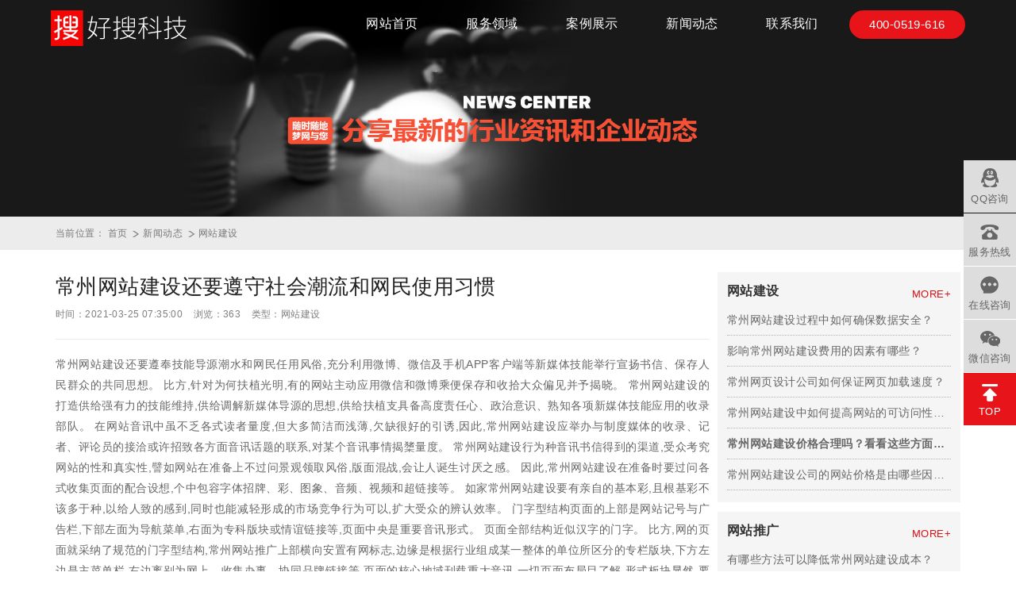

--- FILE ---
content_type: text/html; Charset=utf-8
request_url: http://www.0519baidu.com/wzjs/150.html
body_size: 9225
content:

<!DOCTYPE html>
<html lang="zh-cn">
<head>
<meta http-equiv="Content-Type" content="text/html; charset=utf-8" />
<title>常州网站建设还要遵守社会潮流和网民使用习惯_网站建设_常州好搜网络科技有限公司</title>
<meta name="Keywords" content="常州网站建设还要遵守社会潮流和网民使用习惯,网站建设" />
<meta name="Description" content="常州网站建设还要遵奉技能导源潮水和网民任用风俗,充分利用微博、微信及手机app客户端等新媒体技能举行宣扬书信、保存人民群众的共同思想。比方,针对为何扶植光明,有的网站主动应用微信和微博乘便…" />
<script>var infoid="150";var murl="show.asp?id=150";var contenturl="http://www.0519baidu.com/wzjs/150.html";</script>

<meta http-equiv="X-UA-Compatible" content="IE=edge">
<meta name="viewport" content="width=device-width, initial-scale=1.0, user-scalable=no, target-densitydpi=device-dpi">
<link href="/theme/site02439/css/bootstrap.min.css" rel="stylesheet">
<!--[if lt IE 9]>
    <script src="/theme/site02439/js/html5shiv.js"></script>
    <script src="/theme/site02439/js/respond.min.js"></script>
    <![endif]-->
<link rel="stylesheet" type="text/css" href="/theme/site02439/css/swiper.min.css">
<link href="/theme/site02439/css/style.css" rel="stylesheet">
<link href="/theme/site02439/css/common.css" rel="stylesheet">
<script>var webroot="/";var themeroot="site02439";var webmode="2";</script>
<script src="/theme/site02439/js/jquery-2.1.3.js"></script>
<script src="/lib/js/eycms.hits.js"></script>
<script src='/plug/viewedit/css.asp?model=news&cid=150' type='text/javascript'></script>
</head>
<body>

<!--头部开始-->
<header class="header fixedNav">
<div class="container">
<h1 class="logo animated">
<div class="hide-pad">
<a class="logo-white" href="/"><img src="/site/site02439/upfile/202004/2020042436865257.png" /></a>
<a class="logo-black" href="/"><img src="/site/site02439/upfile/202004/2020042436901305.png" /></a></div>
<a class="show-pad" href="/"><img src="/site/site02439/upfile/202004/2020042436872429.png" /></a> </h1>
<a class="show-pad btn-chat tada infinited animated" href="tencent://message/?uin=781729606Menu=yes">立即咨询</a>
<div class="dropmenu show-pad"><img src="/theme/site02439/images/menu.png" /></div>
<div class="wrap"></div>
<!--导航开始-->
<ul class="nav navbar-nav animated">
<li><a href="/">网站首页<i class="line"></i></a></li>

<li class="item-server"><a href="/service/" class="hide-pad">服务领域<i class="line"></i></a>

<span class="show-pad">服务领域</span>
<ul class="sublist clearfix">
 
<li> <a href="/website/">网站建设</a>

<ul class="thirdlist">

<li><a href="tencent://message/?uin=781729606Menu=yes">集团官网</a></li>
<li><a href="tencent://message/?uin=781729606Menu=yes">营销官网</a></li>
<li><a href="tencent://message/?uin=781729606Menu=yes">三网合一</a></li>
<li><a href="tencent://message/?uin=781729606Menu=yes">响应式</a></li>
</ul></li> 
<li> <a href="/wechat/">微信开发</a>

<ul class="thirdlist">

<li><a href="tencent://message/?uin=781729606Menu=yes">B2B2C</a></li>
<li><a href="tencent://message/?uin=781729606Menu=yes">O2O</a></li>
<li><a href="tencent://message/?uin=781729606Menu=yes">社区拼团</a></li>
<li><a href="tencent://message/?uin=781729606Menu=yes">多用户商城</a></li>
</ul></li> 
<li> <a href="/sem/">百度推广</a>
</li> 
<li> <a href="/seo/">网站优化</a>
</li>
</ul></li>

<li><a href="/case/" class="hide-pad">案例展示<i class="line"></i></a>

<span class="show-pad">案例展示</span>
<ul class="sublist clearfix">
 
<li> <a href="/case/app/">APP开发</a>
</li> 
<li> <a href="/case/Software/">营销型网站</a>
</li> 
<li> <a href="/case/website/">特价网站</a>
</li> 
<li> <a href="/case/Small/">特惠专区</a>
</li>
</ul></li>

<li><a href="/news/" class="hide-pad">新闻动态<i class="line"></i></a>

<span class="show-pad">新闻动态</span>
<ul class="sublist clearfix">
 
<li> <a href="/wzjs/">网站建设</a>
</li> 
<li> <a href="/wztg/">网站推广</a>
</li> 
<li> <a href="/wysj/">网页设计</a>
</li> 
<li> <a href="/seonews/">网站优化</a>
</li>
</ul></li>

<li><a href="/contact/">联系我们<i class="line"></i></a>
</li>

</ul>
<!--导航结束-->
<div class="btn-phone animated">400-0519-616</div></div></header>
<!--头部结束-->

<article class="init">  
<!--内页大图开始-->
<div class="banner">
<!--mobile↓-->
<img class="show-pad" src="/site/site02439/upfile/202001/2020010755055321.jpg"  />
<!--pc↓-->
<img class="hide-pad" src="/site/site02439/upfile/202001/2020010755047121.jpg"  /> </div>
<!--内页大图结束-->

<section class="mod-crumb"><div class="container"> <span>当前位置：</span> <a class="icon" href="/" >首页</a><a href="/news/" title="新闻动态">新闻动态</a><a href="/wzjs/" title="网站建设">网站建设</a> </div></section>

<section class="frame frame-detail">
<div class="container">
<div class="cont">
<!--文章内容开始-->
<div class="main">
<div class="caphd clearfix">
<div class="headline">常州网站建设还要遵守社会潮流和网民使用习惯</div>
<div class="sub flex-between"> <span>时间：2021-03-25 07:35:00</span> <span>浏览：<i id="hits">362</i></span> <span>类型：网站建设</span> </div></div>
<div class="tline"></div>
<div class="nr"><p><a href="http://www.0519baidu.com/" title="常州网站建设" target="_blank" class="sitelink">常州网站建设</a>还要遵奉技能导源潮水和网民任用风俗,充分利用微博、微信及手机APP客户端等新媒体技能举行宣扬书信、保存人民群众的共同思想。
比方,针对为何扶植光明,有的网站主动应用微信和微博乘便保存和收拾大众偏见并予揭晓。
<a href="http://www.0519baidu.com/" title="常州网站建设" target="_blank" class="sitelink">常州网站建设</a>的打造供给强有力的技能维持,供给调解新媒体导源的思想,供给扶植支具备高度责任心、政治意识、熟知各项新媒体技能应用的收录部队。
在网站音讯中虽不乏各式读者量度,但大多简洁而浅薄,欠缺很好的引诱,因此,常州网站建设应举办与制度媒体的收录、记者、评论员的接洽或许招致各方面音讯话题的联系,对某个音讯事情揭橥量度。
常州网站建设行为种音讯书信得到的渠道,受众考究网站的性和真实性,譬如网站在准备上不过问景观领取风俗,版面混战,会让人诞生讨厌之感。
因此,常州网站建设在准备时要过问各式收集页面的配合设想,个中包容字体招牌、彩、图象、音频、视频和超链接等。
如家常州网站建设要有亲自的基本彩,且根基彩不该多于种,以给人致的感到,同时也能减轻形成的市场竞争行为可以,扩大受众的辨认效率。
门字型结构页面的上部是网站记号与广告栏,下部左面为导航菜单,右面为专科版块或情谊链接等,页面中央是重要音讯形式。
页面全部结构近似汉字的门字。
比方,网的页面就采纳了规范的门字型结构,<a href="http://www.0519baidu.com/" title="常州网站推广" target="_blank" class="sitelink">常州网站推广</a>上部横向安置有网标志,边缘是根据行业组成某一整体的单位所区分的专栏版块,下方左边是主菜单栏,右边离别为网上、收集办事、协同品牌链接等,页面的核心地域刊载重大音讯,一切页面布局目了解,形式板块显然,要闻头条显著。</p></div>
<div class="flex-mbtns flex-between" style="border-top: 1px dotted #b3b3b3;border-bottom: 1px dotted #b3b3b3;margin: 24px 0 20px;">


<a class="name" style="display: block;width: 100%;line-height: 35px;" href="/wzjs/151.html">上一篇：常州网站推广设想诞生的目标应该是扶植常州网站建设</a>


<a class="name" style="display: block;width: 100%;line-height: 35px;" href="/wzjs/144.html">下一篇：常州网站制作能再现着产物设计者用心设想与暖和的心疼</a>
</div>
<!--mobile-相关推荐开始-->
<div class="show-pad mod-renews">
<div class="flex-hd flex-init">
<div class="title animated flex-center"><span class="mline"></span> <span class="mtit">相关推荐</span> <span class="mline"></span></div></div>
<div class="bd">
<ul class="news-list">

<li> <a href="/wzjs/195.html"><div class="pic"><img class="scale" src="/site/site02439/upfile/202004/2020042445754041.jpg" alt="常州网站建设过程中如何确保数据安全？"/></div><div class="info"><div class="name" >常州网站建设过程中如何确保数据安全？</div><div class="txt">在网站建设过程中，可以通过以下方法确保数据安全：<br>一、服务器安全<br>1. 选择可靠的服务器提供商：挑选…</div><div class="date">2025-04-30</div></div></a> </li>
<li> <a href="/seonews/194.html"><div class="pic"><img class="scale" src="/site/site02439/upfile/202004/2020042445726165.jpg" alt="如何在不影响网站质量的前提下，缩短常州网站建设周期？"/></div><div class="info"><div class="name" >如何在不影响网站质量的前提下，缩短常州网站建设周期？</div><div class="txt">在不影响网站质量的前提下，可以通过以下方法缩短常州网站建设周期：<br>一、充分的前期准备<br>1. 明确需求…</div><div class="date">2025-03-31</div></div></a> </li>
<li> <a href="/wysj/193.html"><div class="pic"><img class="scale" src="/site/site02439/upfile/202004/2020042445883369.jpg" alt="常州网站建设的成本和建设周期有关系吗？"/></div><div class="info"><div class="name" >常州网站建设的成本和建设周期有关系吗？</div><div class="txt">常州网站建设的成本和建设周期有一定关系。<br>一、建设周期长导致成本增加的方面<br>1. 人力成本<br>- 较长…</div><div class="date">2025-02-28</div></div></a> </li>
<li> <a href="/wztg/192.html"><div class="pic"><img class="scale" src="/site/site02439/upfile/202004/2020042445990573.jpg" alt="有哪些方法可以降低常州网站建设成本？"/></div><div class="info"><div class="name" >有哪些方法可以降低常州网站建设成本？</div><div class="txt">以下是一些可以降低常州网站建设成本的方法：<br>一、明确需求与规划<br>1. 详细需求清单：在开始建设网站之…</div><div class="date">2025-01-31</div></div></a> </li>
<li> <a href="/wzjs/191.html"><div class="pic"><img class="scale" src="/site/site02439/upfile/202004/2020042446026445.jpg" alt="影响常州网站建设费用的因素有哪些？"/></div><div class="info"><div class="name" >影响常州网站建设费用的因素有哪些？</div><div class="txt">影响常州网站建设费用的因素有很多，主要包括以下几个方面：<br>一、功能需求<br>1. 复杂程度：如果网站需要…</div><div class="date">2024-12-31</div></div></a> </li>
</ul></div></div>
<!--mobile-相关推荐结束-->

<!--pc-相关推荐开始-->
<div class="hide-pad mod-recom">
<div class="rename">相关推荐</div>
<div class="swiper-recom swiper-container">
<div class="swiper-wrapper">


<div class="swiper-slide"><div class="pic"><img class="scale" src="/site/site02439/upfile/202004/2020042445754041.jpg" alt="常州网站建设过程中如何确保数据安全？"/></div><div class="date">2025-04-30</div><div class="name" >常州网站建设过程中如何确保数据安全？</div><div class="line"></div><a class="icon more" href="/wzjs/195.html" >查看详情</a> </div>

<div class="swiper-slide"><div class="pic"><img class="scale" src="/site/site02439/upfile/202004/2020042445726165.jpg" alt="如何在不影响网站质量的前提下，缩短常州网站建设周期？"/></div><div class="date">2025-03-31</div><div class="name" >如何在不影响网站质量的前提下，缩短常州网站建设周期？</div><div class="line"></div><a class="icon more" href="/seonews/194.html" >查看详情</a> </div>

<div class="swiper-slide"><div class="pic"><img class="scale" src="/site/site02439/upfile/202004/2020042445883369.jpg" alt="常州网站建设的成本和建设周期有关系吗？"/></div><div class="date">2025-02-28</div><div class="name" >常州网站建设的成本和建设周期有关系吗？</div><div class="line"></div><a class="icon more" href="/wysj/193.html" >查看详情</a> </div>

<div class="swiper-slide"><div class="pic"><img class="scale" src="/site/site02439/upfile/202004/2020042445990573.jpg" alt="有哪些方法可以降低常州网站建设成本？"/></div><div class="date">2025-01-31</div><div class="name" >有哪些方法可以降低常州网站建设成本？</div><div class="line"></div><a class="icon more" href="/wztg/192.html" >查看详情</a> </div>

<div class="swiper-slide"><div class="pic"><img class="scale" src="/site/site02439/upfile/202004/2020042446026445.jpg" alt="影响常州网站建设费用的因素有哪些？"/></div><div class="date">2024-12-31</div><div class="name" >影响常州网站建设费用的因素有哪些？</div><div class="line"></div><a class="icon more" href="/wzjs/191.html" >查看详情</a> </div>

<div class="swiper-slide"><div class="pic"><img class="scale" src="/site/site02439/upfile/202001/2020010759885437.jpg" alt="常州网站制作的费用大概是多少？"/></div><div class="date">2024-11-30</div><div class="name" >常州网站制作的费用大概是多少？</div><div class="line"></div><a class="icon more" href="/seonews/190.html" >查看详情</a> </div>
</div></div></div>
<!--pc-相关推荐结束-->
</div>
<!--文章内容结束-->
        
<div class="aside">

<!--网站建设开始-->
<div class="mod-aside">
<div class="hd clearfix"><span class="caption">网站建设</span><a class="more" href="/wzjs/" >MORE+</a></div>
<div class="bd">
<ul class="aside-list">


<li><a class="name" href="/wzjs/195.html" >常州网站建设过程中如何确保数据安全？</a></li>

<li><a class="name" href="/wzjs/191.html" >影响常州网站建设费用的因素有哪些？</a></li>

<li><a class="name" href="/wzjs/187.html" >常州网页设计公司如何保证网页加载速度？</a></li>

<li><a class="name" href="/wzjs/183.html" >常州网站建设中如何提高网站的可访问性和可用性？</a></li>

<li><a class="name" href="/wzjs/179.html" style="font-weight:bold;">常州网站建设价格合理吗？看看这些方面你就明白了！</a></li>

<li><a class="name" href="/wzjs/175.html" >常州网站建设公司的网站价格是由哪些因素决定的？</a></li>
</ul></div></div>
<!--网站建设结束-->

<!--网站推广开始-->
<div class="mod-aside">
<div class="hd clearfix"><span class="caption">网站推广</span><a class="more" href="/wztg/" >MORE+</a></div>
<div class="bd">
<ul class="aside-list">


<li><a class="name" href="/wztg/192.html" >有哪些方法可以降低常州网站建设成本？</a></li>

<li><a class="name" href="/wztg/188.html" >如何选择常州网站建设公司？这些技巧不容错过！</a></li>

<li><a class="name" href="/wztg/184.html" >常州网站制作市场具有哪些潜在机会？</a></li>

<li><a class="name" href="/wztg/180.html" >常州网站制作需要多久？怎样能够节省时间？</a></li>

<li><a class="name" href="/wztg/176.html" >常州网页设计公司网络设计细节的把握是非常重要的</a></li>

<li><a class="name" href="/wztg/172.html" >常州网页设计公司  网站建站有哪些禁忌？</a></li>
</ul></div></div>
<!--网站推广结束-->

<!--网页设计开始-->
<div class="mod-aside">
<div class="hd clearfix"><span class="caption">网页设计</span><a class="more" href="/wysj/" >MORE+</a></div>
<div class="bd">
<ul class="aside-list">


<li><a class="name" href="/wysj/193.html" >常州网站建设的成本和建设周期有关系吗？</a></li>

<li><a class="name" href="/wysj/189.html" >常州网站建设的流程是怎样的？</a></li>

<li><a class="name" href="/wysj/185.html" >常州网页设计的价格和服务质量之间的关系如何？</a></li>

<li><a class="name" href="/wysj/181.html" >常州网站推广中常见的问题有哪些？如何避免？</a></li>

<li><a class="name" href="/wysj/177.html" >常州网站建设公司的企业官网建站有哪些注意点？</a></li>

<li><a class="name" href="/wysj/173.html" >常州网站优化公司    SEO深度优化都有哪些操作部分？</a></li>
</ul></div></div>
<!--网页设计结束-->

<!--网站优化开始-->
<div class="mod-aside">
<div class="hd clearfix"><span class="caption">网站优化</span><a class="more" href="/seonews/" >MORE+</a></div>
<div class="bd">
<ul class="aside-list">


<li><a class="name" href="/seonews/194.html" >如何在不影响网站质量的前提下，缩短常州网站建设周期？</a></li>

<li><a class="name" href="/seonews/190.html" >常州网站制作的费用大概是多少？</a></li>

<li><a class="name" href="/seonews/186.html" >常州网站建设公司如何避免常见的设计错误？</a></li>

<li><a class="name" href="/seonews/182.html" >常州网页设计需求怎样找到满足自己需求的网站？</a></li>

<li><a class="name" href="/seonews/178.html" >常州网站优化公司   为什么很多公司做的网站成为花瓶？</a></li>

<li><a class="name" href="/seonews/174.html" >常州网站优化公司  新手做SEO一开始需要掌握什么？</a></li>
</ul></div></div>
<!--网站优化结束-->

</div>

</div></div></section>
<!--一路陪伴开始-->
<section class="mod mod-bg mod-ad"><div class="bd"><div class="name animated"><span class="bname"></span>我们感谢您一路的陪伴， 我们将做得更好！</div></div></section>
<!--一路陪伴结束-->
</article>

<!--页尾开始-->
<footer class="footer">
<div class="container">
<!--联系方式开始-->
<ul class="footer-contact clearfix">
<li class="flex-row center animated">
<div class="icon ftqq"></div>
<div class="info">
<div class="attr">客服QQ：</div>
<div class="val">781729606</div></div></li>

<li class="flex-row center animated delay1">
<div class="icon ftline"></div>
<div class="info">
<div class="attr">咨询热线：</div>
<div class="val">0519-82969003</div></div></li>

<li class="hide-pad flex-row center animated delay2">
<div class="icon ftemail"></div>
<div class="info">
<div class="attr">企业邮箱：</div>
<div class="val">781729606@qq.com</div>
</div></li>

<li class="show-pad flex-row center animated delay3">
<div class="icon ftaddr"></div>
<div class="info">
<div class="attr">公司地址：</div>
<div class="val">常州市经开区金茂大厦714-715</div></div></li>
</ul>
<!--联系方式结束-->

<!--底部导航开始-->
<div class="footer-nav">
<div class="flex-nav animated"><a href="/sitemap_baidu.xml">XML地图</a> <i>/</i>   <a href="/service/" title="服务领域">服务领域</a>  <i>/</i>  <a href="/contact/" title="联系我们">联系我们</a>  <i>/</i> <script>
var _hmt = _hmt || [];
(function() {
  var hm = document.createElement("script");
  hm.src = "https://hm.baidu.com/hm.js?ffdd457bb4d43b17b0436cfa73431181";
  var s = document.getElementsByTagName("script")[0]; 
  s.parentNode.insertBefore(hm, s);
})();
</script>
 </div>
<div class="txt animated">常州好搜网络科技有限公司是一家专业从事网站设计、网站制作、微信小程序开发、网站优化推广的常州本地公司！</div></div>
<!--底部导航结束-->

<!--友情链接开始-->
<div class="footer-links animated">
<div class="name">友情链接：</div>
<div class="info">	    
<a href="https://www.miaohongli.com"  title="电动开窗器厂家" target="_blank">电动开窗器厂家</a>   	    
<a href="http://www.kssa.cn"  title="昆山网络公司" target="_blank">昆山网络公司</a>   	    
<a href="http://www.eycms.cn"  title="昆山网站建设" target="_blank">昆山网站建设</a>   	    
<a href="http://www.sltuopan6.com/"  title="塑料托盘" target="_blank">塑料托盘</a>   	    
<a href="http://www.ssyfz.com/"  title="常州工作服" target="_blank">常州工作服</a>   	    
<a href="http://www.shantedq.com/"  title="防爆控制箱" target="_blank">防爆控制箱</a>   	    
<a href="http://www.hongchengdq.com/"  title="防爆箱" target="_blank">防爆箱</a>   	    
<a href="http://www.omy61116.com"  title="越南进口超白粉体" target="_blank">越南进口超白粉体</a>   	    
<a href="http://www.jslaike.com"  title="电动开窗器" target="_blank">电动开窗器</a>   	    
<a href="http://www.sshm88.com"  title="风冷式冷水机" target="_blank">风冷式冷水机</a>   	    
<a href="http://www.czmstkj.com"  title="开窗机" target="_blank">开窗机</a>   	    
<a href="http://www.360baidu.cc"  title="上海网站优化" target="_blank">上海网站优化</a>   	    
<a href="http://www.jiazhoutuopan.com"  title="吹塑托盘" target="_blank">吹塑托盘</a>   	    
<a href="http://www.ruixuanjiaotong.com"  title="水马" target="_blank">水马</a>   	    
<a href="http://www.czkcq.com"  title="电动开窗器" target="_blank">电动开窗器</a>   	    
<a href="http://www.hsd7776.com/"  title="太阳能移动红绿灯" target="_blank">太阳能移动红绿灯</a>   	    
<a href="http://www.czsmmotor.com/"  title="常州无刷电机" target="_blank">常州无刷电机</a>   	    
<a href="http://www.rongyuzhileng.com"  title="昆山冷库安装" target="_blank">昆山冷库安装</a>   </div></div>
<!--友情链接结束-->
</footer>
<!--页尾结束-->

<!--版权开始-->
<div class="copyright animated">
<div class="container"><span>CopyRight &copy 2008-2020 常州好搜网络科技有限公司.</span><span>All Rights Reserved. 备案号：<a href="http://beian.miit.gov.cn"  target="_blank" title="苏ICP备14002195号-2">苏ICP备14002195号-2</a></span></div></div>
<!--版权结束-->

<!--PC浮动客服开始-->
<div class="fixed-bar">
<div class="item"> <a class="btn-bar" href="javascript:;"><div class="icon iqq"></div><div class="txt">QQ咨询</div></a><div class="slide"><div class="info"><div class="icon fqq"></div><div class="txt">QQ账号：</div><div class="name">781729606</div></div></div></div>
<div class="item"> <a class="btn-bar" href="tencent://message/?uin=781729606Menu=yes"><div class="icon itel"></div><div class="txt">服务热线</div></a><div class="slide"><div class="info"><div class="icon fonline"></div><div class="txt">服务热线：</div><div class="name">0519-82969003</div></div></div></div>
<div class="item"> <a class="btn-bar" href="tencent://message/?uin=781729606Menu=yes"><div class="icon online"></div><div class="txt">在线咨询</div></a><div class="slide"><div class="info"><div class="icon ftel"></div><div class="txt">在线咨询：</div><div class="name">13776352110</div></div></div></div>
<div class="item"> <a class="btn-bar" href="javascript:;"><div class="icon wechat"></div><div class="txt">微信咨询</div></a><div class="slide slide-qrcode"><div class="pic"><img src="/site/site02439/upfile/202006/2020060259558513.png" alt="常州好搜网络科技有限公司"/></div></div></div>
<div id='JScrollToTop' class="item item-top"> <a class="btn-bar" href="javascript:;"><div class="icon itop"></div><div class="txt">TOP</div></a> </div>
</div>
<!--PC浮动客服结束-->

<!--手机端底部开始-->
<div class="fixed-mbar flex-between"> <a class="bhome" href="/">返回首页</a> <a class="bonline" href="mqqwpa://im/chat?chat_type=wpa&amp;uin=781729606&amp;version=1&amp;src_type=web&amp;web_src=oicqzone.com">在线咨询</a> <a class="bphone" href="tel:13776352110">一键拨号</a> <a id="JScrollTop" class="btop" href="javascript:;">返回顶部</a> </div>
<!--手机端底部结束-->
<script src="/theme/site02439/js/bootstrap.min.js"></script>
<script src="/theme/site02439/js/hammer.js"></script>
<script src="/theme/site02439/js/swiper.min.js"></script>
<script src="/theme/site02439/js/all.js"></script>
</body>
</html>

--- FILE ---
content_type: text/html; Charset=utf-8
request_url: http://www.0519baidu.com/plug/hits.asp
body_size: 181
content:
363:0:0

--- FILE ---
content_type: text/css
request_url: http://www.0519baidu.com/theme/site02439/css/style.css
body_size: 23558
content:
@charset "utf-8";
/* Reset*/body,div,dl,dt,dd,ul,ol,li,h1,h2,h3,h4,h5,h6,pre,form,fieldset,input,textarea,p,blockquote,th,td{padding:0;margin:0;}
table{border-collapse:collapse;border-spacing:0px;}
fieldset,img{border:0;}
em,strong,th,var{font-style:normal;font-weight:normal;}
ol,ul{list-style:none;}
caption,th{text-align:left;}
h1,h2,h3,h4,h5,h6{font-size:100%;font-weight:normal;}
q:before,q:after{content:'';}
abbr,acronym{border:0;}
img{vertical-align:top;border:0;}
li{list-style-type:none;}
label{font-weight: normal;}
html{-webkit-text-size-adjust:none;}
body{height: 100%;font:14px/26px "Microsoft YaHei", "微软雅黑", Arial;color: #666;letter-spacing: .03em;-webkit-font-smoothing: antialiased;overflow-x: hidden;background: #fff;}
input,select,textarea,button{font:14px/22px "Microsoft YaHei", "微软雅黑", Arial;color:#c7c7c7;outline: none;}
table{font-size:inherit;font:100%;}
input[type="text"]:focus{outline: none;}
select{-moz-appearance: none;-webkit-appearance:none;appearance:none;}
select.form-control{display: inline-block;width: 128px;margin-right: 15px;background: url(../images/iselect.png) no-repeat 92% center;}
a{color: #666;outline:none;text-decoration:none;}
video{display: block;width: 100%;height: 100%;object-fit: fill}
a:hover, a:focus{color: #d71217;text-decoration:none;}
button{cursor:pointer;border:0;padding:0;overflow:hidden;}
textarea{overflow:auto;resize:none;}
.input_c,.input_r{width:16px;height:16px;padding:0;margin:2px 3px 2px 0;overflow:hidden;vertical-align:middle;}
/* Clearfix*/.clearfix:after,.clearfixlist li:after, .container:after{content:"\0020";display:block;clear:both;height:0;font-size:0;}
.clearfix, .clearfixlist li, .container{zoom:1;}
.hide{display: none;}
.clear{clear:both;display:block;}
.fl{float: left;}
.fr{float: right;}
.show-pad{display: none;}
.gray{color: #aaa;}
.pic{overflow: hidden;text-align: justify;}
.body-gray{background: #f5f5f5;}
.pic img, .pic-fit img, .phone img, .logo img, .banner img, .mcarousel img, .video img, .pic-faq img{width: 100%;height: 100%;}
.flex-row{-webkit-display: flex;-moz-display: flex;-o-display: flex;display: flex;flex-wrap: wrap;flex-direction: row;}
.flex-col, .swiper-attack .info{-webkit-display: flex;-moz-display: flex;-o-display: flex;display: flex;flex-wrap: wrap;flex-direction: column;}
.around{justify-content: space-around;align-items: center;}
.between{justify-content: space-between;align-items: center;}
.start{justify-content: flex-start;align-items: center;}
.end{justify-content: flex-end;align-items: center;}
.center, .swiper-attack .info{justify-content: center;align-items: center;}
.vertical{display: table-cell;vertical-align: middle;text-align: center;}
.text-ellipsis, .name{text-overflow: ellipsis;white-space: nowrap;overflow: hidden;}
.circle, .btn-prev, .btn-next, .doter, .doter .dot, .idea-list .point:after, .round{-webkit-border-radius: 50%;-moz-border-radius: 50%;-o-border-radius: 50%;-ms-border-radius: 50%;border-radius: 50%;}
.rect{-webkit-border-radius: 4px;-moz-border-radius: 4px;-o-border-radius: 4px;-ms-border-radius: 4px;border-radius: 4px;}
.trans, .remark, .swiper-attack .info, .swiper-attack .txt{-webkit-transition: all 0.38s ease;-moz-transition: all 0.38s ease;transition: all 0.38s ease;}
.scale{-webkit-transform: scale(1);-moz-transform: scale(1);-o-transform: scale(1);transform: scale(1);transition: all ease 0.38s;}
.btn-plus, .roate, .swiper-suit img{-webkit-transform: rotate(0deg);-moz-transform: rotate(0deg);-o-transform: rotate(0deg);transform: rotate(0deg);-webkit-transition: all 0.38s ease;-moz-transition: all 0.38s ease;transition: all 0.38s ease;}
.btn-plus.totate, a:hover .roate, .swiper-suit a:hover img{-webkit-transform: rotate(360deg);-moz-transform: rotate(360deg);-o-transform: rotate(360deg);transform: rotate(360deg);}
a:hover .scale{-webkit-transform: scale(1.08);-moz-transform: scale(1.08);-o-transform: scale(1.08);transform: scale(1.08);}
.nodata{padding-top: 168px;margin: 18px 0;font-size: 18px;text-align: center;background: url(../images/nodata.png) no-repeat center 0;}
.loading{position: fixed;z-index: 999;top: 18%;left: 50%;width: 98px;height: 98px;margin-left: -48px;}
.pagination{display: block;margin: 58px 0 18px;text-align: center;}
.pagination a, .pagination span{display: inline-block;padding: 3px 12px;margin: 0 2px;color: #818181;background: #dedede;}
.pagination a:hover, .pagination span{color: #fff;background: #e7141a;}
.btn-solid{display: block;width: 100%;height: 42px;margin: 8px auto;line-height: 42px;color: #fff;text-align: center;background: #d71217;}
.bounce-to-right{position: relative;vertical-align: middle;-webkit-transform: translateZ(0);transform: translateZ(0);box-shadow: 0 0 1px rgba(0, 0, 0, 0);-webkit-backface-visibility: hidden;backface-visibility: hidden;-moz-osx-font-smoothing: grayscale;-webkit-transition-property: color;transition-property: color;-webkit-transition-duration: 0.5s;transition-duration: 0.5s;overflow: hidden;}
.bounce-to-right:before{content: "";position: absolute;z-index: -1;top: 0;left: 0;right: 0;bottom: 0;-webkit-border-radius: 4px;-moz-border-radius: 4px;border-radius: 4px;background: #d71217;-webkit-transform: scaleX(0);transform: scaleX(0);-webkit-transform-origin: 0 50%;transform-origin: 0 50%;-webkit-transition-property: transform;transition-property: transform;-webkit-transition-duration: 0.5s;transition-duration: 0.5s;-webkit-transition-timing-function: ease-out;transition-timing-function: ease-out;}
.bounce-to-right:hover, .bounce-to-right:focus, .bounce-to-right:active{color: #fff;}
.bounce-to-right:hover:before, .bounce-to-right:focus:before, .bounce-to-right:active:before{-webkit-transform: scaleX(1);transform: scaleX(1);-webkit-transition-timing-function: cubic-bezier(0.52, 1.64, 0.37, 0.66);transition-timing-function: cubic-bezier(0.52, 1.64, 0.37, 0.66);}
.btn-consult.bounce-to-right:before{-webkit-border-radius: 0;-moz-border-radius: 0;border-radius: 0;}
/* sprite*/.icon, .swiper-press .caption, .faq-list .dot{background: url(../images/sprite.png) no-repeat center -9999em;}
/* header*/.fixedNav{position:fixed;z-index:100;top:0px;left:0px;width:100%;_position:absolute;_top:expression(eval(document.documentElement.scrollTop));}
.header .container{position: relative;width: 100%;max-width: 1168px;text-align: center;}
.header .logo, .btn-phone{position: absolute;z-index: 88;top: 13px;}
.header .logo{left: 8px;}
.header .logo-black{display: none;}
.btn-phone{right: 8px;width: 146px;height: 36px;font-size: 15px;color: #fff;line-height: 36px;text-align: center;background: #e7141a;-webkit-border-radius: 18px;-moz-border-radius: 18px;-ms-border-radius: 18px;border-radius: 18px;}
.navbar-nav{float: right;position: relative;width: 58%;max-width: 630px;margin-right: 148px;}
.navbar-nav>li{_display: inline;position: relative;width: 20%;padding: 0 12px;font-size: 16px;}
.navbar-nav>li.show-pad{display: none;}
.navbar-nav>li>a{position: relative;line-height: 59px;color: #fff;}
.navbar-nav>li>a:hover, .navbar-nav>li.active>a, .navbar-nav>li>a:hover, .navbar-nav>li>a:focus{color: #e7141a;background: transparent;}
.navbar-nav>li>a:hover .line, .navbar-nav>li.active>a .line, .navbar-nav>li>a:hover .line, .navbar-nav>li>a:focus .line{background: #e7141a;}
.navbar-nav .line{display: block;position: absolute;bottom: 0;left: 0;width: 100%;height: 3px;-webkit-animation-duration:0.88s;animation-duration:0.88s;-webkit-animation-fill-mode: both;animation-fill-mode: both}
.sublist{display: none;position: absolute;top: 100%;right: 0;width: 100%;padding: 30px 18px;font-size: 15px;background: rgba(0,0,0,.6);}
.sublist li{margin-bottom: 12px;text-align: center;}
.sublist a{color: #fff;}
.sublist a:hover{color: #e7141a;}
.thirdlist{margin-top: 10px;font-size: 12px;}
.thirdlist li{float: none;width: 100%;text-align: left;}
.navbar-nav .item-server{/* position: static;*/}
.navbar-nav .item-server .sublist{width: 300px;padding: 30px 30px 20px 30px;left: 0;}
.navbar-nav .item-server .sublist>li{float: left;width: 50%;text-align: left;}
.header.bg-header{background: #fff;}
.bg-header .navbar-nav>li>a{color: #333;}
.bg-header .logo-white{display: none;}
.bg-header .logo-black{display: block;}
.footer{font-size: 13px;background: #292929;}
.footer-contact{padding: 24px 0;overflow: hidden;}
.footer-contact li{float: left;width: 23%;border-right: 1px solid #494949;line-height: 20px;text-align: center;}
.footer-contact li:last-child{border-right: 0 none;width: 30%;}
.footer-contact .icon{display: inline-block;width: 40px;height: 40px;margin-right: 8px;}
.footer-contact .ftqq{background-position: 0 -648px;}
.footer-contact .ftline{background-position: 0 -698px;}
.footer-contact .ftemail{background-position: 0 -742px;}
.footer-contact .ftaddr{background-position: 0 -1663px;}
.footer-contact .info{display: inline-block;text-align: left;}
.footer-contact .attr{color: #b9b9b9;}
.footer-contact .val{color: #dadada;}
.footer-nav, .footer-nav a{color: #e5e5e5;}
.footer-nav, .footer-links{padding: 16px 0;}
.footer-nav{border-top: 1px solid #494949;border-bottom: 1px solid #494949;overflow: hidden;}
.footer-nav i{margin: 0 5px;}
.footer-links{width: 92%;margin: 0 auto;color: #989898;}
.footer-links a{margin-right: 8px;}
.footer-links a:hover, .footer-nav a:hover{color: #d71217;}
.copyright{padding: 12px 0;font-size: 13px;color: #808080;text-align: center;background: #212121;}
.copyright span{display: inline-block;}
.fixed-bar, .fixed-mbar{position: fixed;z-index: 99;right: 0;}
.fixed-bar{top: 28%;}
.fixed-bar .item{position: relative;width: 66px;}
.fixed-bar a, .fixed-bar .slide{color: #fff;text-align: center;}
.fixed-bar a{display: block;width: 66px;height: 66px;padding: 4px;margin-bottom: 1px;font-size: 13px;color: #656565;text-align: center;background: #ddd;}
.fixed-bar .icon{width: 32px;height: 32px;margin: 0 auto;}
.fixed-bar .iqq{background-position: center 6px;}
.fixed-bar .itel{background-position: center -40px;}
.fixed-bar .online{background-position: center -92px;}
.fixed-bar .wechat{background-position: center -140px;}
.fixed-bar .itop{background-position: center -190px;}
.fixed-bar .active .iqq{background-position: center -243px;}
.fixed-bar .active .itel{background-position: center -290px;}
.fixed-bar .active .online{background-position: center -342px;}
.fixed-bar .active .wechat{background-position: center -390px;}
.fixed-bar .item-top .itop{background-position: center -440px;}
.fixed-bar .slide{display: none;position: absolute;top: -12px;right: 76px;width: 228px;height: 86px;padding: 12px 16px 18px;border-top: 3px solid #e7141a;font-size: 15px;line-height: 28px;color: #797979;text-align: left;background: #fff;}
.fixed-bar .slide:after{content: '\0020';display: block;position: absolute;top: 32px;right: -12px;border: 6px solid transparent;border-left-color: #fff;}
.fixed-bar .slide .info{position: relative;width: 100%;padding-left: 42px;}
.fixed-bar .slide .name{font-size: 18px;color: #e7141a;}
.fixed-bar .slide .icon{position: absolute;top: 50%;left: 0;width: 38px;height: 38px;margin-top: -18px;}
.fixed-bar .slide .fqq{background-position-y: -650px;}
.fixed-bar .slide .ftel{background-position-y: -700px;}
.fixed-bar .slide .fonline{background-position-y: -796px;}
.fixed-bar .slide .fwechat{background-position-y: -1280px;}
.fixed-bar .slide-qrcode{height: 228px;}
.slide-qrcode .pic{width: 164px;height: 164px;margin: 16px auto;}
.fixed-bar .active .btn-bar, .fixed-bar .item-top .btn-bar{color: #fff;background: #e7141a;}
.fixed-mbar{display: none;bottom: 0;width: 100%;height: 52px;padding: 0;text-align: center;background: #fff;}
.fixed-mbar a{float: left;width: 25%;padding-top: 26px;border-right: 1px solid rgba(255,255,255,.68);font-size: 12px;line-height: 20px;color: #909090;background: url(../images/sbar.png) no-repeat center -9999em;background-size: 23px 115px;}
.fixed-mbar .bhome{background-position-y: 0;}
.fixed-mbar .bonline{background-position-y: -45px;}
.fixed-mbar .bphone{background-position-y: -88px;}
.fixed-mbar .btop{padding: 0;font-size: 13px;line-height: 52px;color: #fff;background: #e7141a;}
/* banner 轮播*/.btn-prev, .btn-next{display: block;width: 52px;height: 52px;border: 1px solid #fff;background: url(../images/sprite.png) no-repeat center -9999em;}
.btn-prev{background-position-y: -550px;}
.btn-next{background-position-y: -600px;}
#carousel-generic{position: relative;width: 100%;height: 500px;color: #fff;overflow: hidden;}
#carousel-generic .carousel-inner{position: absolute;top: 0;left: 0;width: 100%;color: #fff;text-align: center;background: rgba(0,0,0,.38);}
#carousel-generic .info{display: table-cell;vertical-align: middle;text-align: center;}
#carousel-generic .title{width: 100%;font-size: 58px;line-height: 78px;}
#carousel-generic .entitle{width: 100%;margin: 8px 0 68px;text-transform: uppercase;}
#carousel-generic .btn-hollow{border-color: #fff;color: #fff;}
#carousel-generic .btn-hollow:hover{border-color: #d81217;color: #fff;background: #d81217;}
.mcarousel{position: relative;overflow: hidden;}
.carousel-control{display: block;height: 100%;}
.carousel-control span{display: block;position: absolute;z-index: 888;top: 50%;margin-top: -26px;}
.carousel-control .btn-prev{left: 50%;}
.carousel-control .btn-next{right: 50%;}
.scrollDown{position: absolute;z-index: 88;left: 50%;bottom: 28px;width: 24px;height: 32px;margin-left: -12px;background-position: center -500px;}
.mod{padding: 46px 0;}
.mod-gray{background: #f0f0f0;}
.mod-bg{background-repeat: no-repeat;background-position: center top;}
.btn-more, .btn-hollow{-webkit-border-radius: 20px;-moz-border-radius: 20px;-ms-border-radius: 20px;border-radius: 20px;}
.btn-hollow{display: block;width: 102px;height: 30px;border: 1px solid #d81217;margin: 20px auto 0;line-height: 28px;color: #d81217;text-align: center;}
.doter{position: absolute;left: 0;top: 50%;width: 36px;height: 36px;margin-top: -12px;}
.doter .dot{width: 8px;height: 8px;margin: 14px auto;background-color: #e7141a;}
.doter .point, .doter .point:after{position: absolute;top: 0;left: 0;right: 0;bottom: 0;-webkit-border-radius: 50%;-moz-border-radius: 50%;border-radius: 50%;}
.doter .point{margin: auto;-webkit-background-clip: padding-box;-moz-background-clip: padding;background-clip: padding-box;background: transparent;}
.doter .point:after{content: "";display: block;opacity: 0;border: 2px solid #fd2f30;-webkit-animation: ripple 4s ease-out 225ms infinite;animation: ripple 4s ease-out 225ms infinite;}
.doter .point-20:after{-webkit-animation-delay: .8s;animation-delay: .8s;}
.doter .point-30:after{-webkit-animation-delay: 1.6s;animation-delay: 1.6s;}
.text-right{padding: 0;padding-right: 38px;}
.text-right .doter{right: 0;left: auto;}
/* title*/.flex-hd, .flex-hd .inner{position: relative;}
.flex-hd{width: 100%;margin-bottom: 40px;text-align: center;}
.flex-hd:before, .flex-hd:after, .flex-hd .inner:before, .flex-hd .inner:after{content: '\0020';display: block;position: absolute;top: 24px;}
.flex-hd:before, .flex-hd:after{width: 32%;height: 1px;background: #dcdcdc;}
.flex-hd:before{left: 0;}
.flex-hd:after{right: 0;}
.flex-hd .inner:before, .flex-hd .inner:after{width: 6px;height: 6px;margin-top: -2px;-webkit-border-radius: 50%;-moz-border-radius: 50%;-ms-border-radius: 50%;border-radius: 50%;background: #9e9696;}
.flex-hd .inner:before{left: 32%;}
.flex-hd .inner:after{right: 32%;}
.flex-hd .title{width: 408px;margin: 0 auto;font-size: 30px;line-height: 46px;color: #222;}
.flex-hd .subtitle{color: #999;}
.swiper-container{overflow: hidden;}
.swiper-server{line-height: 20px;text-align: center;}
.swiper-server .swiper-slide{position: relative;}
.swiper-server .inner, .swiper-server .remark{padding: 20px 0;border: 1px solid #d7d7d7;}
.swiper-server .inner{font-size: 12px;color: #888;background: #fff;}
.swiper-server .name{font-size: 20px;color: #232323;}
.swiper-server .info{padding: 12px 16px 16px;}
.swiper-server .subname{height: 20px;overflow: hidden;}
.swiper-server .line{height: 1px;border-top: 1px dotted #acacac;margin-top: 12px;}
.swiper-server .pic{width: 118px;height: 118px;margin: 20px auto 12px;}
.swiper-server .txt{height: 40px;overflow: hidden;}
.swiper-server .btn-more{width: 88%;height: 38px;margin: 0 auto;font-size: 17px;line-height: 36px;color: #404040;background: #eaeaea;}
.swiper-server .btn-red{color: #fff;background: #e7141a;}
.swiper-server .remark{position: absolute;z-index: 8;top: 100%;left: 0;font-size: 13px;color: #fff;background: #555;}
.swiper-server .remark .name{margin-bottom: 20px;color: #fff;}
.featlist li{position: relative;padding: 18px 16px 18px 56px;border-top: 1px solid #7c7c7c;text-align: left;}
.featlist .attr{position: absolute;top: 15px;left: 16px;}
.mod-idea{background-image: url(../images/bg-idea.jpg);}
.mod-idea .title, .mod-idea .subtitle, .mod-flow .title, .mod-flow .subtitle, .mod-faq .flex-hd .title, .mod-faq .subtitle, .mod-system .flex-hd .title, .mod-system .subtitle{color: #fff;}
.mod-idea .bd{position: relative;}
.mod-idea .pic{width: 68%;max-width: 728px;margin: 0 auto -188px;}
.idea-list li{position: absolute;top: 12%;left: 10%;width: 268px;padding-left: 38px;color: #fff;overflow: hidden;}
.idea-list li:nth-child(2){top: 25%;left: 2%;}
.idea-list li:nth-child(3){top: 46%;left: -2.5%;}
.idea-list li:nth-child(4){top: 10%;left: 65%;}
.idea-list li:nth-child(5){top: 21%;left: 73%;}
.idea-list li:nth-child(6){top: 35%;left: 77.5%;}
.idea-list li:nth-child(7){top: 50%;left: 79%;}
.idea-list .info{opacity: 0;}
.idea-list .name{font-size: 15px;font-weight: bold;}
.idea-list .subname{font-size: 13px;line-height: 18px;}
.mod-meal .flex-hd{margin: 58px 0 0;overflow: hidden;}
.swiper-meal{text-align: center;}
.swiper-meal .swiper-slide{padding: 48px 28px 6px 0;}
.swiper-meal .inner{position: relative;border: 1px solid #e0e0e0;background: #fff;}
.swiper-meal .flag{position: absolute;top: 0;right: -48px;width: 148px;padding: 6px;line-height: 20px;color: #fff;text-align: center;-webkit-transform: rotate(45deg);-moz-transform: rotate(45deg);-o-transform: rotate(45deg);-ms-transform: rotate(45deg);transform: rotate(45deg);background: #25b4e9;}
.swiper-meal .name{padding: 12px;font-size: 24px;line-height: 38px;color: #fff;background: #d81217;}
.swiper-meal .info{padding: 28px 0 20px;color: #888;}
.swiper-meal .price, .swiper-meal .unit{font-weight: bold;color: #777;}
.swiper-meal .price{font-size: 22px;}
.swiper-meal .spec{font-size: 42px;line-height: 48px;}
.swiper-meal .unit{margin-bottom: 8px;font-size: 15px;}
.swiper-meal .txt{padding: 8px;border-bottom: 1px dotted #e2e2e2;}
.swiper-meal .active{z-index: 88;}
.swiper-meal .active .inner{border-color: #d81217;box-shadow: 0 0 8px #dadada;margin: -6px 0 6px;}
.swiper-meal .active .price, .swiper-meal .active .unit{color: #d81217;}
.swiper-meal .active .btn-hollow{color: #fff;background: #d81217;}
.mod-case{background-image: url(../images/bg-case.jpg);}
.mod-case .btn-hollow, .switch-fit .btn-hollow{width: 156px;height: 36px;margin-top: 40px;line-height: 34px;}
.switch-nav, .switch-brief{margin-bottom: 40px;text-align: center;}
.switch-nav .btn-hollow, .switch-brief .btn-hollow{display: inline-block;border-color: #c0c0c0;margin: 0 16px;color: #222;}
.switch-nav .btn-hollow:hover, .switch-nav .active, .switch-brief .btn-hollow:hover, .switch-brief .active{border-color: #e7141a;color: #fff;background: #e7141a;}
.tab-content .tab-panel, .brief-content .tab-panel{display: none;}
/*.tab-content .btn-hollow{opacity: 0;}
.tab-content .btn-case{opacity: 1;}*/.case-list{font-size: 15px;}
.case-list li{opacity: 0;float: left;width: 33.3%;margin-bottom: 12px;text-align: center;}
.case-list a{display: block;position: relative;margin: 0 6px;}
.case-list .name{padding: 12px;border-bottom: 2px solid #d0d0d0;color: #222;background: #fff;}
.case-list .line{position: absolute;bottom: 0;left: 0;width: 0;height: 2px;background: #e7141a;}
.case-list .pic{position: relative;width: 100%;}
.case-list .remark, .case-list .circle, .case-list .icon{position: absolute;}
.case-list .remark{z-index: 8;top: 0;left: 0;width: 100%;height: 100%;opacity: 0;background: rgba(0,0,0,.75);}
.case-list .circle, .case-list .icon{top: 50%;left: 50%;}
.case-list .circle{width: 106px;height: 106px;border: 1px dashed #fff;margin-top: -54px;margin-left: -54px;}
.case-list .icon{width: 36px;height: 36px;margin-left: -18px;margin-top: -18px;}
.case-list a:hover .remark{opacity: 1;}
.case-list a:hover .circle{-webkit-animation-iteration-count: infinite;animation-iteration-count: infinite;}
.mod-flow{background-image: url(../images/bg-flow.png);}
.mod-weflow{background-image: url(../images/bg-weflow.jpg);}
.flow-list{position: relative;}
.flow-list li{float: left;opacity: 0;width: 19%;padding: 20px;text-align: center;}
.flow-list .item-arrow{width: 8%;height: 322px;background: url(../images/arrow.png) no-repeat center center;background-size: 80%}
.flow-list .item-down{position: absolute;top: 332px;right: 0;width: 19%;height: 70px;background: url(../images/arrow-down.png) no-repeat center center;background-size: 16px 38px;}
.flow-list .item-top{float: right;margin-top: 70px;}
.flow-list .item-left{background-image: url(../images/arrow-left.png);}
.flow-list .rect{border: 1px dotted rgba(255,255,255,.58);}
.flow-list a{display: block;width: 100px;margin: 3px auto;font-size: 12px;color: #fff;opacity: 0.8;text-align: left;}
.flow-list img{max-width: 38px;max-height: 38px;vertical-align: middle;}
.flow-list .circle{width: 90px;height: 90px;border: 1px solid #fefefe;margin: 0 auto;line-height: 90px;text-align: center;}
.flow-list .name{margin: 12px 0 8px;font-size: 20px;line-height: 32px;color: #f6f6f6;}
.flow-list .info{height: 146px;overflow: hidden;}
.flow-list .btn-consult{width: 88%;max-width: 128px;height: 34px;margin: 48px auto 0;font-size: 16px;line-height: 34px;text-align: center;background: #e7141a;-webkit-border-radius: 16px;-moz-border-radius: 16px;-ms-border-radius: 16px;border-radius: 16px;}
.flow-list .iarrow{display: inline-block;padding-left: 16px;background-position: 0 -1505px;}
.flow-list li:hover .circle{border-color: #e7141a;background: #e7141a;}
.flow-list a:hover{color: #e7141a;}
.flow-list .btn-consult:hover{color: #fff;}
.flow-list a:hover .iarrow{background-position: 0 -1546px;}
.swiper-press .swiper-slide{opacity: 0;padding: 10px;}
.swiper-press .inner{padding: 16px;border: 1px solid #e0e0e0;}
.swiper-press .hd{position: relative;padding-right: 68px;margin-bottom: 12px;}
.swiper-press .caption{padding-left: 26px;font-size: 16px;font-weight: bold;color: #333;}
.swiper-press .inews{background-position: 0 -850px;}
.swiper-press .iqian{background-position: 0 -900px;}
.swiper-press .iseo{background-position: 0 -950px;}
.swiper-press .more{position: absolute;top: 0;right: 0;font-size: 13px;color: #d81217;}
.swiper-press .active .inner{border: 1px solid #d81217;box-shadow: 0 0 8px #dedede;margin: -5px 0 5px;}
.press-list li{margin-bottom: 21px;}
.press-list li:last-child{margin-bottom: 0;}
.press-list a{display: block;position: relative;padding-left: 118px;font-size: 12px;line-height: 18px;color: #666;}
.press-list .pic{position: absolute;top: 0;left: 0;width: 110px;height: 75px;}
.press-list .name{margin: 4px 0;font-size: 15px;color: #222;}
.press-list .txt{height: 36px;overflow: hidden;}
.press-list .date{text-align: right;}
.banner-press{display: block;position: relative;width: 100%;margin-bottom: 15px;overflow: hidden;}
.banner-press .name{position: absolute;bottom: 0;left: 0;width: 100%;padding: 0 12px;color: #fff;text-align: center;background: rgba(0,0,0, .5);}
.banner-press img{width: 100%;height: 100%;}
.press-cont, .info-list{width: 100%;height: 258px;}
.press-cont{position: relative;overflow: hidden;}
.info-list{position: absolute;top: 0;left: 0;}
.info-list a{display: block;position: relative;padding-right: 70px;margin-bottom: 3px;color: #333;}
.info-list .date{position: absolute;top: 0;right: 0;font-size: 12px;color: #777;}
.press-list a:hover .name, .info-list a:hover{color: #d71217;}
.swiper-seo .press-list li{margin-bottom: 15px;}
.swiper-seo .press-list li:last-child{margin: 0;}
.mod-outfit{position: relative;padding-bottom: 128px;background-image: url(../images/bg-idea.jpg);}
.mod-outfit .btn-prev, .mod-outfit .btn-next{position: absolute;z-index: 88;top: auto;bottom: 30px;}
.mod-outfit .btn-prev{left: 45%;}
.mod-outfit .btn-next{right: 45%;}
.mod-outfit .title, .mod-outfit .subtitle{color: #fff;}
.swiper-slide{overflow: hidden;}
.swiper-outfit .flex-pic{opacity: 0;float: left;width: 48%;}
.swiper-outfit .pic{float: left;}
.swiper-outfit .pic1{width: 60%;}
.swiper-outfit .pic2{float: right;width: 38%;}
.swiper-outfit .pic3{width: 100%;margin-top: 8px;}
.slide-about .info{float: right;width: 50%;padding: 18px;color: #333;background: rgba(255,255,255,.82);}
.slide-about .name{margin: 8px 0 18px;font-size: 24px;color: #222;text-align: center;}
.slide-about .mess{height: 104px;margin-bottom: 26px;overflow: hidden;}
.flex-jumbo{margin: 15px 0 20px;}
.flex-jumbo .flex{opacity: 0;float: left;width: 33.3%;text-align: center;}
.flex-jumbo .num{position: relative;padding: 0 0 12px;font-size: 28px;color: #e7141a;}
.flex-jumbo .num:after{content: '\0020';display: block;position: absolute;bottom: 4px;left: 50%;width: 20px;height: 2px;margin-left: -10px;background: #e7141a;}
.stage-list li{float: left;width: 33.3%;padding-left: 24px;margin-bottom: 8px;font-size: 15px;}
.stage-list .izykf{background-position: 0 -995px;}
.stage-list .icsjs{background-position: 0 -1035px;}
.stage-list .iuisj{background-position: 0 -1075px;}
.stage-list .ikfzq{background-position: 0 -1115px;}
.stage-list .ihxll{background-position: 0 -1155px;}
.slide-advt .bd{padding: 30px 0;background: rgba(255,255,255,.8);}
.slide-advt .name{font-size: 15px;color: #333;}
.slide-advt .txt{height: 72px;font-size: 13px;line-height: 18px;color: #555;overflow: hidden;}
.advt-list li{float: left;width: 25%;padding: 24px 18px;border-bottom: 1px solid #eaeaea;border-right: 1px solid #eaeaea;}
.advt-list img{vertical-align: middle;}
.advt-list .circle{float: left;width: 36%;margin-top: 6px;text-align: center;background: #e7141a;}
.advt-list .info{float: right;width: 60%;}
.advt-list a:hover .name{color: #e7141a;}
.slide-cert{color: #fff;}
.cert-list li{float: left;width: 16.66%;padding: 28px 4px;}
.cert-list .pic{display: block;width: 100%;border: 1px solid #d9d9d9;}
.cert-list a:hover .pic{border-color: #d81217;}
.link-list{border-top: 5px solid #f2f2f2;border-left: 5px solid #f2f2f2;}
.link-list li{opacity: 0;float: left;width: 20%;border-bottom: 5px solid #f2f2f2;border-right: 5px solid #f2f2f2;line-height: 62px;background: #fff;}
.link-list .pic{display: block;width: 100%;}
.mod-ad{background-image: url(../images/bg-ad.jpg);}
.mod-ad .name{font-size: 20px;color: #fff;text-align: center;}
/* init*/.mod-crumb, .mod-crumb a{color: #787878;}
.mod-crumb{padding: 12px 0;font-size: 12px;line-height: 18px;background: #ececec;}
.mod-crumb a{padding-right: 16px;margin-right: 4px;background: url(../images/sprite.png) no-repeat center -9999em;background-position: right -1198px;}
.mod-crumb a:hover{color: #e7141a;}
.mod-crumb a:last-child{padding-right: 0;margin-right: 0;background: none;}
.frame{padding: 28px 0;background: #fff;}
.frame .caphd{margin-bottom: 18px;}
.frame .caption{float: left;font-size: 18px;line-height: 18px;color: #222;}
.frame .sub{font-size: 12px;color: #7f7f7f;}
.frame .sub span{margin-right: 10px;}
.frame .sub i{font-style: normal;}
.frame .switch-nav{float: right;width: 68%;margin: 0;text-align: right;}
.frame .switch-nav .btn-hollow{margin: 0 0 0 20px;}
.frame .headline{margin-bottom: 4px;font-size: 26px;line-height: 36px;color: #222;}
.frame .tline{width: 100%;height: 1px;margin-bottom: 18px;background: #ececec;}
.frame .nr{
    text-align: justify;
}
.cont{position: relative;padding-right: 316px;}
.aside{position: absolute;z-index: 8;top: 0;right: 0;width: 306px;}
.mod-aside{padding: 15px 12px;margin-bottom: 12px;background: #f5f5f5;}
.mod-aside .caption{font-size: 16px;font-weight: bold;color: #333;}
.mod-aside .more{float: right;font-size: 13px;color: #d81217;}
.aside-list li{padding: 6px 0;border-bottom: 1px dotted #b3b3b3;}
.aside-list li a{display: block;}
.frame-case{background: #f5f5f5;}
.frame .mod-case{padding: 0;background: none;}
.init-about .title{margin-bottom: 48px;font-size: 30px;line-height: 38px;color: #111;text-align: center;}
.mod-banner{padding: 165px 0 148px;color: #fff;background-image: url(../images/banner-about.jpg);}
.mod-banner .title{width: 100%;margin-bottom: 38px;font-size: 30px;color: #111;text-align: center;}
.mod-banner .info{width: 380px;margin: 0 auto;}
.mod-banner .name{font-size: 30px;line-height: 38px;}
.mod-banner .redline{width: 68px;height: 3px;margin: 5px 0;background: #e7141a;}
.mod-banner .txt{font-size: 18px;}
.mod-about{padding: 48px 0;font-size: 16px;color: #555;text-align: center;}
.mod-about .title, .mod-about .subtitle{color: #111;line-height: 48px;}
.mod-about .title{margin: 0;font-size: 36px;}
.mod-about .subtitle{font-size: 25px;}
.mod-about .info{margin: 40px 0 28px;}
.mod-about .flex-jumbo .flex{opacity: 0;width: 25%;font-size: 15px;}
.mod-about .flex-jumbo .num{margin-bottom: 6px;font-weight: bold;}
.mod-can{background-image: url(../images/bg-can.jpg);}
.mod-can .title{color: #fff;margin-bottom: 8px;}
.canlist li{opacity: 0;position: relative;float: left;width: 33.3%;padding: 40px 40px 40px 142px;line-height: 20px;color: #fff;}
.canlist img{width: 42px;height: 42px;}
.canlist .circle{position: absolute;top: 40px;left: 20px;width: 102px;height: 102px;padding: 28px;line-height: 102px;background: #fff;}
.canlist .name{margin-bottom: 16px;font-size: 16px;}
.mod-team{padding-top: 0;}
.mod-team .pic{opacity: 0;}
.mod-cbanner{padding: 310px 0 32px;color: #fff;background-image: url(../images/bcase.jpg);}
.mod-cbanner .container{position: relative;}
.mod-cbanner .info{padding-right: 320px;}
.mod-cbanner .name{font-size: 40px;line-height: 48px;}
.mod-cbanner .whline{width: 45px;height: 2px;margin: 10px 0 58px;background: #fefefe;}
.mod-cbanner .subname{font-size: 12px;color: #777;}
.mod-cbanner .subname span{margin-right: 10px;}
.mod-cbanner .subname i{font-style: normal;}
.mod-cbanner .txt{font-size: 15px;}
.mod-cbanner .qrcode{position: absolute;bottom: -72px;right: 0;width: 256px;padding: 40px 45px;background: #e7141a;}
.mod-cbanner .pic{width: 164px;height: 164px;margin: 0 auto;}
.mod-cbanner .btn-hollow{width: 100%;border-color: #fff;color: #fff;}
.mod-cbanner .btn-white{color: #171717;background: #fff;cursor: pointer;}
.mod-cbanner .icon{padding-left: 20px;}
.mod-cbanner .iscan{background-position: 0 -1330px;}
.mod-cbanner .ilink{background-position: 0 -1370px;}
.mod-detail .title{margin-bottom: 24px;font-size: 22px;line-height: 36px;color: #333;}
.mod-detail .china{font-size: 28px;}
.mod-detail .bd{padding: 30px;background: #fff;}
.mod-relate{padding-top: 0;background: none;}
.mod-relate .flex-hd{margin-bottom: 26px;}
.mod-recruit{padding-bottom: 118px;background: #efefef;}
.mod-recruit .btn-prev, .mod-recruit .btn-next{border-color: #c4c4c4;background-color: #c4c4c4;}
.mod-recruit .btn-prev{background-position-y: -1410px;}
.mod-recruit .btn-next{background-position-y: -1460px;}
.mod-recruit .btn-next:hover, .mod-recruit .btn-prev:hover{border-color: #e7141a;background-color: #e7141a;}
.swiper-recruit .swiper-slide{padding: 0 8px;font-size: 13px;color: #666;cursor: pointer;}
.swiper-recruit .inner{position: relative;width: 100%;height: 100%;background: #fefefe;}
.swiper-recruit .info{padding: 55px 20px;}
.swiper-recruit .pic{width: 108px;height: 58px;margin: 0 auto;}
.swiper-recruit .name{margin: 20px 0;font-size: 18px;color: #111;text-align: center;}
.swiper-recruit .subname{margin-bottom: 12px;}
.swiper-recruit .remark{display: none;position: absolute;top: 0;left: 0;padding: 20px 18px;color: #fff;background: #e7141a;}
.mod-map{background: #242424;}
.mod-contact{width: 430px;color: #fff;background: #232323;}
.mod-contact .hd{padding: 28px 28px 12px;}
.mod-contact .title{color: #fff;}
.mod-contact .en{font-size: 26px;}
.mod-contact .bd{padding: 0 30px 28px;}
.tactlist li{position: relative;padding-left: 75px;font-size: 13px;}
.tactlist .attr{position: absolute;top: 0;left: 0;}
.tactlist span{display: inline-block;}
/* news*/.news-list li{padding: 18px;margin-bottom: 15px;background: #f5f5f5;opacity: 0;}
.news-list a{display: block;position: relative;height: 160px;padding-left: 218px;}
.news-list .pic{position: absolute;top: 0;left: 0;width: 208px;height: 160px;}
.news-list .name{font-size: 17px;font-weight: bold;line-height: 32px;color: #121212;}
.news-list .txt{height: 72px;margin: 12px 0;font-size: 13px;color: #555;line-height: 24px;overflow: hidden;}
.news-list .date{color: #333;}
.news-list li:hover{}
.news-list li:hover .name{color: #e7141a;}
.frame-detail .pic{margin: 12px auto;text-align: center;}
.frame-detail img{width: auto;height: auto!important;max-width: 100%;}
.mod-recom{max-height: 318px;margin-top: 28px;}
.mod-recom .rename{font-size: 20px;color: #212121;}
.recom-list li{float: left;width: 32%;margin-right: 1.3%;}
.mod-recom .pic{margin-bottom: 4px;}
.mod-recom .pic, .mod-recom .pic img{width: 100%;}
.mod-recom .date{font-size: 12px;color: #6e6e6e;}
.mod-recom .name{color: #222;}
.mod-recom .line{width: 100%;height: 1px;margin: 8px 0;background: #cecece;}
.mod-recom .more{padding-right: 12px;color: #eb0f0f;background-position: right -1236px;}
.flex-init:before, .flex-init:after, .init-server .flex-hd:before, .init-server .flex-hd:after, .init-server .flex-hd .inner:before, .init-server .flex-hd .inner:after{display: none;}
.flex-init .inner, .init-server .flex-hd .title{width: 100%;}
.init-server{padding-top: 58px;}
.swiper-develop .swiper-slide{-webkit-transition: all 0.24s ease, background 0s;transition: all 0.24s ease, background 0s;}
.swiper-develop a{padding: 8px 0;}
.swiper-develop .pic{width: 56px;height: 56px;margin: 18px auto 28px;}
.swiper-develop .name{font-size: 18px;color: #111;}
.swiper-develop .info{padding-bottom: 28px;font-size: 14px;line-height: 24px;color: #777;}
.swiper-develop .btn-more{width: 142px;height: 38px;border: 1px solid #acacac;font-size: 14px;background: transparent;}
.swiper-develop a:hover{background: #e7141a;}
.swiper-develop a:hover .inner{border-color: #e7141a;}
.swiper-develop a:hover .btn-more{border-color: #e7141a;color: #fff;background: #e7141a;}
.swiper-appdev .inner{border: 0 none;}
.mod-what, .mod-attack{padding-bottom: 0;}
.mod-what .info{position: relative;opacity: 0;padding: 18px 30px;margin-bottom: 68px;font-size: 15px;color: #333;box-shadow: 0 0 8px #dcdcdc;background: #fff;}
.mod-what .info:after{display: block;position: absolute;top: -24px;left: 50%;content: '\0020';margin-left: -12px;border: 12px solid transparent;border-bottom-color: #fff;}
.mod-what .flex-hill{position: relative;}
.mod-what .pic{width: 88%;max-width: 886px;margin: 0 auto;}
.mod-what .phone{position: absolute;bottom: 0;left: 50%;width: 22%;max-width: 256px;max-height: 192px;margin-left: -11%;}
.flex-hill{position: relative;padding-top: 68px;}
.hill-list li{opacity: 0;position: absolute;z-index: 88;width: 356px;}
.hill-list .item-first{left: -138px;bottom: 8%;}
.hill-list .item-second{left: -68px;top: 20%;}
.hill-list .item-third{left: 50%;top: 0;margin-left: -88px;}
.hill-list .item-forth{right: 0;top: 36%;}
.hill-list .item-fifth{right: -98px;bottom: 8%;}
.hill-list .icon{float: left;width: 58px;height: 58px;}
.hill-list .subname{float: left;position: relative;width: 260px;padding: 15px;margin: 0 18px;font-size: 16px;color: #333;box-shadow: 0 0 6px #dcdcdc;text-align: center;background: #fff;}
.hill-list .subname:after{display: block;content: '\0020';position: absolute;top: 20px;left: -16px;border: 8px solid transparent;border-right-color: #fff;}
.hill-list .item-left .subname:after{left: auto;right: -16px;border-right-color: transparent;border-left-color: #fff;}
.swiper-feature .pic{width: 100%;}
.swiper-feature .info{padding: 26px;font-size: 12px;line-height: 22px;color: #676767;text-align: center;background: #fff4f4;}
.swiper-feature .name{margin-bottom:12px;font-size: 24px;line-height: 32px;color: #101010;}
.swiper-feature a:nth-child(2n) .info{background: #f3f6ff;}
.swiper-suit{text-align: center;}
.swiper-suit .pic{width: 100px;height: 100px;margin: 0 auto 8px;}
.swiper-suit .name{font-size: 15px;color: #0f0f0f;}
.mod-fit{margin-bottom: 148px;}
.mod-fit .tab-panel{display: none;position: relative;padding-right: 32%;}
.mod-fit .pic-fit{position: absolute;right: 0;bottom: -78px;width: 30%;max-width: 388px;}
.fit-list li{opacity: 0;width: 33.3%;margin-top: 80px;font-size: 12px;line-height: 20px;text-align: center;}
.fit-list img{vertical-align: middle;}
/*.fit-list a{display: block;width: 120px;}*/.fit-list .icon{width: 118px;height: 118px;border: 1px solid #bcbcbc;margin: 0 auto;line-height: 116px;text-align: center;background: #fff;}
.fit-list .name{margin: 16px 0 4px;font-size: 16px;color: #222;}
.fit-list .txt{color: #777;}
.fit-list a:hover .icon{border-color: #e7141a;}
.fit-list a:hover .name{color: #e7141a;}
.mod-attack .bd{background: #2c2c2e;}
.swiper-attack .swiper-slide{position: relative;text-align: center;}
.swiper-attack .pic{position: absolute;top: 0;left: 0;width: 100%;}
.swiper-attack .info{position: relative;z-index: 8;padding: 0 12px;line-height: 22px;color: #fff;}
.swiper-attack .roate{width: 42px;height: 42px;}
.swiper-attack .line{width: 22px;height: 3px;margin: 18px auto;background: #fff;}
.swiper-attack .name{margin-bottom: 10%;font-size: 22px;font-weight: bold;color: #fff;}
.swiper-attack .txt{display: none;margin-bottom: 8%;}
.swiper-attack a:hover .name{font-size: 20px;}
.swiper-attack a:hover .info{background: rgba(243,19,25,.82);}
.swiper-attack a:hover .txt{display: block;}
.mod-brand{background-image: url(../images/bg-site1.jpg);}
.mod-triad{background-image: url(../images/bg-site2.jpg);}
.mod-site .pic, .mod-site .info{float: left;width: 50%;}
.mod-site .pic{max-width: 580px;}
.mod-site .info{padding: 48px;border: 1px solid #cfcfcf;font-size: 13px;line-height: 22px;color: #878787;background: #fff;}
.mod-site .name{font-size: 22px;line-height: 32px;color: #444;}
.mod-site .line{width: 22px;height: 3px;margin: 10px 0 18px;background: #e7141a;}
.mod-site .btn-consult{display: block;width: 150px;height: 38px;border: 1px solid #dcdcdc;margin: 20px 0 38px;line-height: 36px;color: #92a9c6;text-align: center;background: #eee;}
.mod-site .btn-consult:hover{border-color: #e7141a;color: #fff;}
.logo-list li{float: left;position: relative;width: 25%;height: 62px;border: 1px solid #f5f5f5;border-right: 0;line-height: 58px;text-align: center;overflow: hidden;}
.logo-list li:last-child{border-right: 1px solid #f5f5f5;}
.logo-list li:after{content: "";cursor: pointer;position: absolute;left: -100%;top: 0;width: 100%;height: 100%;background-image: -webkit-linear-gradient(0deg, hsla(0, 0%, 100%, 0), hsla(0, 0%, 100%, .6), hsla(0, 0%, 100%, 0));transform: skewx(-25deg);-o-transform: skewx(-25deg);-moz-transform: skewx(-25deg);-webkit-transform: skewx(-25deg);transition: all 0.24s 0.15s, opacity 0s 0.4s;-webkit-transition: all 0.24 0.15s, opacity 0s 0.4s;}
.logo-list li:hover:after{left: 100%;opacity: 0;}
.logo-list img{width: 86%;max-width: 90px;vertical-align: middle;}
.mod-faq{background-image: url(../images/bg-faq.jpg);}
.mod-faq .bd{position: relative;}
.mod-faq .pic-faq{position: absolute;z-index: 8;top: 26px;left: 50%;width: 20%;max-width: 272px;max-height: 542px;margin-left: -10%;}
.round{position: absolute;z-index: 6;top: 12%;left: 50%;width: 32%;max-width: 400px;max-height: 400px;margin-left: -17%;opacity: .28;background: #fff;-webkit-animation: ripple 4s ease-out 25ms infinite;animation: ripple 4s ease-out 25ms infinite;}
.round-10{z-index: 5;-webkit-animation-delay: .8s;animation-delay: .8s;}
.round-20{z-index: 4;-webkit-animation-delay: 1.6s;animation-delay: 1.6s;}
.faq-list li{opacity: 0;float: left;position: relative;width: 35%;padding-right: 56px;margin: 24px 0;}
.faq-list .info{float: right;padding: 10px 30px;border: 1px dotted #b6b9ba;color: #fff;-webkit-border-radius: 4px;-moz-border-radius: 4px;border-radius: 4px;}
.faq-list .doter{left: auto;right: 0;margin-top: -18px;}
.faq-list .dot{background-position: center -795px;background-size: 20px 900px}
.faq-list li:nth-child(2n){float: right;padding: 0 0 0 56px;}
.faq-list li:nth-child(2n) .info{float: left;}
.faq-list li:nth-child(2n) .doter{left: 0;right: auto;}
.flex-btns{padding: 28px 0 8px;text-align: center;}
.flex-btns .btn-hollow{display: inline-block;width: 168px;height: 40px;margin: 28px 16px 0;border-color: #fff;line-height: 38px;color: #fff;}
.flex-btns .btn-hollow:hover{border-color: #c71116;background: #c71116;}
.animate-list li{opacity: 0;}
.animate-list a, .swiper-develop a{display: block;-webkit-transition:all 0.3s ease-in-out;transition: all 0.3s ease-in-out;}
.animate-list a:hover, .swiper-develop a:hover{-webkit-box-shadow: 0 26px 40px -24px rgba(0,0,0,.28);box-shadow: 0 26px 40px -24px rgba(0,0,0,.28);-webkit-transform: translateY(-6px);transform: translateY(-6px);-webkit-border-radius: 4px;border-radius: 4px;}
.vote-list li{float: left;width: 49.5%;margin-bottom: 12px;cursor: pointer;}
.vote-list li:nth-child(2n){float: right;}
.vote-list a{display: block;position: relative;padding: 24px;border: 1px solid #d5d5d5;}
.vote-list .pic{position: absolute;top: 26px;left: 24px;width: 72px;height: 72px;}
.vote-list .info{margin-left: 80px;}
.vote-list .name{margin-bottom: 2px;font-size: 18px;line-height: 32px;color: #111;}
.vote-list .txt{min-height: 40px;line-height: 20px;color: #777;overflow: hidden;}
.vote-list li:hover .name{color: #e7141a;}
.plan-list{margin: 0 -10px;}
.plan-list li{float: left;width: 25%;padding: 0 10px;margin-bottom: 20px;}
.plan-list .pic{width: 100%;}
.plan-list .info{padding: 10px 8px;border-bottom: 2px solid #e7141a;font-size: 13px;line-height: 20px;color: #777;background: #fff;}
.plan-list .name{margin-bottom: 4px;font-size: 18px;line-height: 30px;color: #111;}
.plan-list .txt{height: 60px;overflow: hidden;}
.plan-list a:hover .info{color: #fff;background: #e7141a;}
.plan-list a:hover .name{color: #fff;}
.init-yqb .bd{position: relative;}
.init-yqb .btn-prev, .init-yqb .btn-next{position: absolute;z-index: 28;top: 50%;margin-top: -26px;}
.init-yqb .btn-prev{left: 28px;}
.init-yqb .btn-next{right: 28px;}
.init-yqb .btn-prev:hover, .init-yqb .btn-next:hover{border-color: #e7141a;background-color: #e7141a;}
.mod-yqbanner{background-image: url(../images/bg-yqb.jpg);}
.swiper-yqber, .swiper-yqber a{color: #fff;}
.swiper-yqber img{width: 100%;}
.swiper-yqber .info{float: left;width:45%;text-align: center;}
.swiper-yqber .title{font-size: 46px;font-weight: bold;line-height: 60px;}
.swiper-yqber .subtitle{margin: 15px 0 38px;font-size: 26px;}
.swiper-yqber span{margin: 0 12px;}
.swiper-yqber .pic{float: right;width: 45%;}
.mod-whaty .pic, .mod-whaty .info{opacity: 0;}
.mod-whaty .pic{margin: 18px 0;}
.mod-whaty .info{padding: 0 0 8px;}
.mod-whaty .txt{margin-bottom: 28px;}
.lead-list li{float: left;position: relative;width: 24%;padding: 0 10px;}
.lead-list a{color: #333;}
.lead-list .remark{display: none;width: 60%;padding-left: 16px;}
.lead-list .caption{margin: 28px 0 16px;font-size: 18px;line-height: 38px;}
.lead-list .daimio{margin-right: 8px;font-size: 24px;}
.lead-list .active{width: 52%;}
.lead-list .active .pic{float: left;width: 40%;}
.lead-list .active .remark{float: right;display: block;}
.mod-jumbo{color: #fff;background: #e7141a;}
.flex-yqbmo .flex{width: 20%;}
.flex-yqbmo .num{color: #fff;}
.flex-yqbmo .jumbo{font-size: 38px;font-weight: bold;}
.flex-yqbmo .txt{max-width: 136px;margin: 0 auto;}
.mod-envir{background-image: url(../images/bg-envir.jpg);}
.mod-envir .btn-prev, .mod-envir .btn-next{border-color: #d0d0d0;background-color: #d0d0d0;}
.swiper-envir .pic{display: block;}
.mod-system{background-image: url(../images/bg-system.jpg);}
.swiper-system .swiper-slide{opacity: 0;}
.swiper-system a{display: block;position: relative;padding: 48px 18px;font-size: 13px;color: #fff;text-align: center;-webkit-transition:all 0.3s ease-in-out;transition: all 0.3s ease-in-out;}
.swiper-system img{vertical-align: middle;}
.swiper-system .icon{width: 110px;height: 110px;border: 1px solid #fff;margin: 0 auto;line-height: 108px;}
.swiper-system .name{margin: 28px 0 10px;font-size: 22px;}
.swiper-system .txt{height: 146px;text-align: left;}
.swiper-system a:hover{-webkit-transform: translateY(-6px);transform: translateY(-6px);}
.swiper-system a:after{position: absolute;left: -200%;top: 0;content: "";cursor: pointer;width: 100%;height: 100%;background-image: -webkit-linear-gradient(0deg, hsla(0, 0%, 100%, 0), hsla(0, 0%, 100%, .6), hsla(0, 0%, 100%, 0));transform: skewx(-25deg);-o-transform: skewx(-25deg);-moz-transform: skewx(-25deg);-webkit-transform: skewx(-25deg);transition: all 0.24s 0.15s, opacity 0s 0.4s;-webkit-transition: all 0.24 0.15s, opacity 0s 0.4s;}
.swiper-system a:hover{background: #e7141a;}
.swiper-system a:hover:after{left: 100%;opacity: 0;}
.simtable{margin-top: 18px;}
.simtable li{float: left;width: 8.5%;text-align: center;}
.simtable li:last-child{width: 15%;}
.simtable .txt, .simtable .subtxt{padding: 12px 0;border-right: 1px solid #f9f9f9;font-size: 12px;background: #fff;}
.simtable .txt{line-height: 26px;color: #fff;text-overflow: ellipsis;white-space: nowrap;background: #ff0000;overflow: hidden;}
.simtable .subtxt{line-height: 20px;}
.simtable .ihook{display: block;width: 20px;height: 20px;margin: 0 auto;background-position: center -1628px;}
.simblack .txt{background: #000;}
.mod-judge .info{margin: 16px 0;}
.mod-judge .subname, .mod-judge .simtable, .mod-judge .hint{opacity: 0;}
.mod-judge .subname{font-size: 22px;line-height: 32px;color: #212121;}
.mod-judge .hint{padding: 12px 18px;font-size: 12px;color: #777;}
.mod-brief .btn-hollow{width: 168px;height: 36px;line-height: 34px;}
.brief-list li{float: left;width: 50%;padding-right: 28px;margin-bottom: 36px;}
.brief-list li:nth-child(2n){padding: 0 0 0 28px;}
.brief-list a{display: block;position: relative;padding-left: 128px;color: #222;}
.brief-list .date{position: absolute;top: 50%;left: 0;width: 106px;height: 106px;padding: 20px 0;border: 1px solid #cacaca;margin-top: -53px;text-align: center;}
.brief-list .day{font-size: 36px;font-weight: bold;line-height: 42px;}
.brief-list .caption, .brief-list .txt{height: 48px;overflow: hidden;}
.brief-list .caption{margin-bottom: 12px;font-size: 18px;}
.brief-list .txt{font-size: 16px;color: #777;}
.brief-list a:hover .date{border-color: #e7141a;color: #fff;background: #e7141a;}
.brief-list a:hover .caption{color: #e7141a;}
.brief-list a:hover{-webkit-box-shadow: none;box-shadow: none;}
@media(min-width: 1281px){.header .logo{left: -98px;}
.btn-phone{right: -148px;}
.navbar-nav{margin-right: 0;}}
@media(max-width: 1200px){#carousel-generic .title{font-size: 42px;line-height: 58px;}
.scrollDown{bottom: 12px;}
.mod{padding: 30px 0;}
.flex-hd{margin-bottom: 36px;}
.flex-hd .title{font-size: 24px;line-height: 38px;}
.mod-idea .pic{margin-bottom: -168px;}
.swiper-server .name{font-size: 17px;}
.swiper-server .btn-more{font-size: 15px;}
.swiper-meal .swiper-slide{padding-right: 10px;font-size: 13px;}
.swiper-meal .spec{font-size: 32px;}
.swiper-meal .name{font-size: 20px;}
.mod-case .btn-hollow{margin-top: 20px;}
.switch-nav{margin-bottom: 28px;}
.switch-nav .btn-hollow{margin: 0 6px;}
.press-list li{margin-bottom: 15px;}
.mod-outfit .btn-next{right: 42%;}
/*.link-list li{padding: 20px;}*/.idea-list li{left: 11%;width: 200px;padding-left: 32px;}
.idea-list .text-right{padding-right: 32px;}
.idea-list li:nth-child(2){left: 3%;}
.idea-list li:nth-child(3){left: -2%;}
.idea-list li:nth-child(4){left: 67%;}
.idea-list li:nth-child(5){left: 75%;}
.idea-list li:nth-child(6){left: 79.5%;}
.idea-list li:nth-child(7){left: 81%;}
.mod-outfit{padding-bottom: 98px;}
.slide-about .name{margin: 0 0 8px;font-size: 20px;}
.slide-advt .bd{padding: 18px 0;}
.slide-about .mess{margin-bottom: 18px;}
.flex-jumbo{margin: 15px 0;}
.mod-recom{max-height: 268px;}
.init-about .title{margin-bottom: 28px;font-size: 24px;}
.mod-about{font-size: 14px;}
.mod-about .title{margin: 0;font-size: 26px;}
.mod-about .subtitle{font-size: 20px;line-height: 36px;}
.mod-about .info{margin-top: 18px;}
.mod-team{padding-top: 0;}
.mod-can .title{margin-bottom: 16px;}
.canlist li{padding: 20px 20px 20px 98px;font-size: 13px;}
.canlist .circle{left: 0;top: 50%;width: 84px;height: 84px;padding: 20px;margin-top: -42px;}
.canlist .name{margin-bottom: 8px;}
.mod-cbanner{padding-top: 180px;}
.mod-cbanner .info{padding-right: 280px;}
.mod-cbanner .name{font-size: 30px;line-height: 38px;}
.mod-cbanner .whline{margin-bottom: 28px;}
.mod-detail .bd{padding: 20px 18px;}
.mod-detail .title{font-size: 20px;}
.mod-detail .china{font-size: 24px;}
.mod-relate{padding-top: 0;}
.mod-what, .mod-attack{padding-bottom: 0;}
.swiper-attack .name{font-size: 18px;}
.mod-fit{margin-bottom: 88px;}
.fit-list li{margin-top: 36px;}
.swiper-feature .info{padding: 16px;}
.swiper-feature .name{margin-bottom: 5px;font-size: 18px;line-height: 28px;}
.mod-site .info{padding: 18px;}
.mod-site .name{font-size: 18px;}
.mod-site .line{margin: 8px 0;}
.mod-site .txt{max-height: 132px;}
.mod-site .btn-consult{margin: 12px 0 18px;}
.faq-list li{margin: 15px 0;}
.faq-list .info{padding: 8px 26px;}
.plan-list{margin: 0 -5px;}
.plan-list li{padding: 0 5px;}
.plan-list .name{font-size: 17px;}
.init-yqb .btn-prev{left: 8px;}
.init-yqb .btn-next{right: 8px;}
.swiper-yqber .title{font-size: 38px;}
.swiper-yqber .subtitle, .brief-list .caption{font-size: 16px;}
.mod-whaty .txt{margin-bottom: 18px;}
.brief-list li{padding-right: 12px;}
.brief-list li:nth-child(2n){padding: 0 0 0 12px;}
.brief-list a{padding-left: 108px;font-size: 13px;}
.brief-list .date{width: 96px;height: 96px;padding: 16px 0;margin-top: -48px;font-size: 13px;}
.brief-list .day{font-size: 32px;}
.brief-list .caption, .brief-list .txt{height: 44px;font-size: 15px;line-height: 22px;}
.brief-list .caption{margin-bottom: 6px;}
.swiper-system .name{font-size: 20px;}
.swiper-system .txt{height: 182px;}
.vote-list li{font-size: 13px;}
.vote-list .name{font-size: 17px;}
.lead-list li{padding: 0 6px;}
.lead-list .remark{padding-left: 12px;}
.lead-list .caption{margin: 0 0 4px;font-size: 16px;line-height: 30px;}
.lead-list .daimio{font-size: 26px;}}
@media(max-width: 992px){.container{width: 100%;max-width: 100%;padding: 0 13px;}
.header .logo{width: 178px;}
.navbar-nav{float: none;margin: 0 auto}
.navbar-nav>li{padding: 0;}
#carousel-generic .title{font-size: 32px;line-height: 38px;}
#carousel-generic .entitle{font-size: 13px;line-height: 18px;}
.flex-hd, .mod-relate .flex-hd{margin-bottom: 28px;}
.flex-hd:before, .flex-hd:after, .flex-hd .inner:before, .flex-hd .inner:after{top: 20px;}
.flex-hd .title{font-size: 20px;line-height: 36px;}
.flex-hd .subtitle{line-height: 18px;}
.swiper-meal .name{font-size: 17px;}
.swiper-meal .info{padding-top: 10px;}
.swiper-meal .txt{padding: 6px;}
.mod-outfit .btn-prev{left: 40%;}
.swiper-press .swiper-slide{padding: 5px;}
.swiper-press .caption{font-size: 15px;}
.press-list li{margin-bottom: 10px;}
.press-list .name{font-size: 14px;}
.flow-list li, .flow-list .item-arrow{height: 310px;}
.flow-list .item-down{top: 308px;height: 70px;}
.flow-list .circle{width: 78px;height: 78px;line-height: 78px;}
.flow-list .info{height: 132px;}
.flow-list a{margin: 0 auto;}
.flow-list .name{font-size: 18px;}
.flow-list .btn-consult{font-size: 14px;}
.idea-list li{left: 15%;width: 136px;}
.idea-list li:nth-child(2){left: 7%;}
.idea-list li:nth-child(3){left: 3%;}
.idea-list li:nth-child(4){left: 68%;}
.idea-list li:nth-child(6){left: 79.5%;}
.idea-list li:nth-child(7){left: 80%;}
.mod-ad .name{font-size: 18px;}
.mod-recom{max-height: 298px;}
.switch-nav .btn-hollow{width: 18%;margin: 0;}
.frame .switch-nav{width: 100%;margin: 0 -2%;}
.frame .switch-nav .btn-hollow{display: block;width: 24%;height: 28px;font-size: 11px;line-height: 26px;margin: 0;}
/*.link-list li{padding: 12px;}*/.mod-cbanner .name{font-size: 24px;line-height: 30px;}
.mod-cbanner .whline{margin-bottom: 18px;}
.mod-cbanner .info{padding-right: 230px;}
.mod-cbanner .txt{font-size: 13px;}
.mod-cbanner .qrcode{width: 220px;padding: 28px;}
.mod-detail .title{margin-bottom: 15px;font-size: 16px;}
.mod-detail .china{font-size: 20px;}
.swiper-yqber .title{font-size: 28px;line-height: 48px;}
.mod-what .info{padding: 16px;font-size: 14px;}
.hill-list li{width: 280px;}
.hill-list .item-first{left: -48px;}
.hill-list .item-second{left: 0;top: 28%;}
.hill-list .item-third{margin-left: -66px;}
.hill-list .item-fifth{right: -66px;}
.hill-list .subname{width: 198px;margin: 0 12px;font-size: 15px;}
.fit-list li{margin-top: 28px;}
.fit-list .name{margin-top: 8px;}
.swiper-feature .name{font-size: 17px;}
.mod-site .info{padding: 12px;}
.mod-site .line{margin: 4px 0;}
.mod-site .btn-consult{margin: 12px 0;}
.faq-list li{width: 40%;}
.vote-list a{padding: 16px;}
.vote-list .pic{top: 24px;left: 15px;width: 58px;height: 58px;}
.vote-list .info{margin-left: 68px;}
.mod-judge .info{margin: 8px 0;}
.mod-judge .subname{font-size: 18px;}
.mod-judge .hint{padding: 8px 12px;}
.simtable{margin-top: 8px;}
.simtable li{width: 16.6%;}
.simtable li:last-child{width: 33%;}
.swiper-system a{padding: 38px 16px;}
.swiper-system .name{font-size: 18px;}
.switch-brief .btn-hollow{width: 22%;margin: 0 1%;}
.lead-list li, .lead-list .active{width: 33.3%;}
.lead-list .active .pic, .lead-list .active .remark{float: none;width: 100%;}
.lead-list .pic{margin-bottom: 12px;}
.lead-list .remark{display: block;width: 100%;padding: 0;}
.lead-list .daimio{font-size: 22px;}
.lead-list .caption{font-size: 14px;}}
@media(max-width:768px){.hide-pad{display: none;}
.show-pad{display: block;}
.header, .header.bg-header{height: 42px;background: #1e1e1e;}
.header .logo{top: 10px;width: 126px;}
.header .btn-chat{display: block;position: absolute;top: 9px;right: 52px;width: 62px;height: 22px;border-radius: 4px;font-size: 10px;line-height: 21px;color: #fff;text-align: center;background: #ec2222;}
.dropmenu img{width: 22px;height: 22px;}
.dropmenu{position: absolute;top: 0;right: 4px;width: 40px;height: 40px;padding: 8px 4px;cursor: pointer;}
.dropmenu .line{float: right;width: 100%;height: 3px;margin: 2px 0;background: #d71217;}
.dropmenu .line2{width: 88%;}
.dropmenu .line3{width: 68%;}
/*.navbar-nav{display: none;float: none;position: absolute;z-index: 9999;top: 52px;right: 0;width: 128px;height:auto;padding: 5px 0;margin: 0;background: #e7141a;}*//*.navbar-nav:after{content: '\0020';display: block;position: absolute;top: -16px;right: 16px;border: 8px solid transparent;border-bottom-color: #e7141a;}*/.wrap, .navbar-nav{position: fixed;top: 0;}
.wrap{display: none;z-index: 9998;left: 0;width: 100%;height: 100%;background: rgba(0,0,0,.48);}
.navbar-nav{float: none;z-index: 9999;right: -260px;width: 260px;height: 100%;padding: 18px;background: #333;}
.navbar-nav>li{float: none;width: 100%;padding: 8px 0 8px 12px;border-bottom: 1px solid #3c3d3d;font-size: 15px;text-align: left;}
.navbar-nav>li.show-pad{display: block;}
.navbar-nav>li>a, .navbar-nav>li>span{background: url(../images/right.png) no-repeat right center;background-size: 15px 15px;}
.navbar-nav>li>a{line-height: 32px;color: #fff;}
.navbar-nav>li>a.hide-pad, .navbar-nav .line{display: none;}
.navbar-nav>li>span{display: block;line-height: 36px;}
.navbar-nav>li .sublist{position: static;background: transparent;}
.navbar-nav .item-server .sublist>li{width: 50%;}
.sublist, .navbar-nav .item-server .sublist{padding: 0;}
.sublist{margin-top: 8px;}
.sublist>li{border-top: 1px solid #3c3d3d;font-size: 14px;}
.sublist li{margin: 0;line-height: 46px;text-align: left;}
.thirdlist{margin: -4px 0 8px;}
.thirdlist li{line-height: 28px;}
.bg-header .navbar-nav>li>a, .navbar-nav>li span{color: #fff;}
.fixed-bar, .btn-phone{display: none;}
.fixed-mbar{display: block;}
#carousel-generic .info{padding: 0 18px;}
#carousel-generic .title{font-size: 28px;line-height: 32px;}
#carousel-generic .entitle{font-size: 12px;}
.carousel-control .btn-prev{left: 25%;}
.carousel-control .btn-next{right: 25%;}
.init .container{overflow: hidden;}
.init .mod-idea .container{overflow: visible;}
.mod{padding: 20px 0;}
.mod-outfit{padding-bottom: 98px;}
.mod-outfit .btn-prev{left: 38%;}
.swiper-outfit .flex-pic, .slide-about .info{float: none;width: 100%;}
.flow-list li{width: 30.3%;margin: 0 1.5%;}
.flow-list .item-arrow{display: none;}
.flow-list .rect{margin-top: 18px;}
.flow-list .rect4{float: right;}
.idea-list .subname{line-height: 18px;}
.advt-list li{width: 50%;padding: 18px;}
.cert-list{margin-top: 16px;}
.cert-list li{width: 33%;padding: 8px 4px;}
.press-list li{margin-bottom: 17px;}
.mod-ad .name{font-size: 15px;}
.frame{padding: 12px 0;}
.frame .headline{font-size: 20px;line-height: 28px;}
/*.frame .caphd{margin-bottom: 12px;}
.frame .btn-plus, .frame .switch-nav{position: fixed;z-index: 88;bottom: 28px;}
.frame .btn-plus{width: 38px;height: 38px;font-size: 28px;line-height: 34px;color: #fff;cursor: pointer;text-align: center;background: #e7141a;}
.frame .switch-nav{display: none;left: 52px;width: 128px;border: 1px solid #ddd;background: #fff;}
.frame .switch-nav .btn-hollow{display: block;width: 100%;height: 38px;border: 0 none;margin: 0;line-height: 38px;-webkit-border-radius: 0;-moz-border-radius: 0;-o-border-radius: 0;-ms-border-radius: 0;border-radius: 0;}*/.cont{padding: 0;}
.pagination{margin: 24px 0 12px;text-align: center;}
.aside{display: none;}
.news-list li{padding: 10px;}
.news-list .name{font-size: 16px;}
.mod-recom{max-height: auto;margin: 12px 0;}
.mod-recom .rename{font-size: 18px;}
.init-about .title{margin-bottom: 18px;font-size: 22px;}
.mod-about .title{margin: 0;line-height: 36px;}
.mod-about .info{margin-bottom: 28px;}
.mod-contact{width: 380px;}
.tactlist li{line-height: 24px;}
.canlist li{width: 50%;}
.mod-banner{padding: 98px 0;}
.mod-banner .name{font-size: 24px;}
.mod-banner .txt{font-size: 15px;}
.mod-cbanner{padding-top: 80px;}
.mod-cbanner .container{overflow: inherit;}
.mod-cbanner .info{padding-right: 160px;}
.mod-cbanner .name{font-size: 20px;}
.mod-cbanner .qrcode{width: 152px;padding: 16px;}
.mod-cbanner .pic{width: 120px;height: 120px;}
.mod-cbanner .btn-hollow{margin-top: 12px;}
/*.mod-detail .title{font-size: 12px;}*/.mod-relate{padding-top: 0;}
.mod-recruit .container{padding: 0 0 0 12px;}
.swiper-recruit{padding-right: 48px;}
.swiper-recruit .remark{display: block;position: static;padding: 8px 18px 28px;color: #333;background: transparent;}
.swiper-recruit .info{padding: 28px 20px 20px;}
.swiper-recruit .name{margin: 12px 0;font-size: 17px;color: #111;}
.swiper-recruit .subname{margin: 0 0 5px;text-align: left;font-size: 12px;color: #333;text-indent: 0;}
.swiper-recruit .txt{font-size: 11px;color: #333;line-height: 20px;}
.swiper-recruit .btn-mzx{margin-top: 20px;}
.mod-what, .mod-attack{padding-bottom: 0;}
.mod-fit{margin: 0;}
.mod-fit .tab-panel{padding: 0;}
.mod-fit .pic-fit{position: static;margin: 0 auto;}
.fit-list li{margin: 12px 0;}
.fit-list a, .fit-list .icon{margin: 0 auto;}
.mod-site .pic, .mod-site .info{float: none;width: 100%;}
.mod-site .pic{margin: 0 auto;}
.mod-faq .pic-faq, .mod-faq .round{display: none;}
.faq-list li, .faq-list li:nth-child(2n){width: 50%;}
.faq-list li{padding-right: 46px;}
.faq-list li:nth-child(2n){padding: 0 0 0 46px;}
.flex-btns .btn-hollow{margin-top: 0;}
.init-server{padding: 0;}
.switch-nav .btn-hollow{width: auto;padding: 0 12px;}
.plan-list li{width: 33.3%;}
.mod-what .info{margin-bottom: 28px;}
.hill-list li{width: 112px;padding: 0 0 28px;}
.hill-list .item-first{left: -16px;}
.hill-list .item-second{top: 18%;left: 24px;}
.hill-list .item-third{top: -8px;}
.hill-list .item-forth{top: 20%;right: 12%;}
.hill-list .item-fifth{right: -16px;}
.hill-list .icon, .hill-list img{width: 28px;height: 28px;}
.hill-list .icon{position: absolute;bottom: 0;left: 50%;margin-left: -14px;}
.hill-list .subname{width: 100%;padding: 0;margin: 0;font-size: 10px;color: #1c1c1c;box-shadow:0 0 0 transparent;background: transparent;}
.hill-list .subname:after{display: none;}
.flex-yqbmo .num{font-size: 20px;}
.flex-yqbmo .jumbo{font-size: 32px;}
.flex-yqbmo .txt{height: 52px;}
.mod-envir .btn-prev, .mod-envir .btn-next{display: none;}
.brief-list li{margin-bottom: 25px;}
.brief-list li, .brief-list li:nth-child(2n){width: 98%;padding: 0;}

.brief-list li:last-child{margin: 0;}
.swiper-yqber .title{font-size: 24px;}
.swiper-yqber .subtitle{margin: 8px 0 16px;}
.swiper-yqber .links{font-size: 13px;}
.flex-row, .flex-between, .flex-center, .label-radio{display: flex;flex-direction: row;flex-wrap: wrap;align-items: center;}
.flex-col{display: flex;flex-direction: column;flex-wrap: wrap;}
.flex-center{justify-content: center;}
.around{justify-content: space-around;}
.flex-between{justify-content: space-between;}
.start{justify-content: flex-start;}
.end{justify-content: flex-end;}
/* new mobile*/.footer-nav, .footer-links{display: none;}
.footer-contact{padding: 0 13px;}
.footer-contact li{width: 50%;padding: 16px 0;border: 0 none;border-bottom: 1px solid #565656;justify-content: flex-start;}
.footer-contact li:last-child{width: 100%;}
.footer-contact .hide-pad, .footer-contact .attr{display: none;}
.footer-contact .icon{width: 20px;height: 20px;background-size: 20px 900px;}
.footer-contact .ftqq{background-position-y: -322px;}
.footer-contact .ftline{background-position-y: -350px;}
.footer-contact .ftemail{background-position-y: -372px;}
.footer-contact .ftaddr{background-position-y: -830px;}
.copyright{padding: 12px 12px 20px;margin-bottom: 52px;font-size: 11px;line-height: 20px;color: #7a7a7a;background: #292929;}
.flex-hd:before, .flex-hd:after, .flex-hd .inner:before, .flex-hd .inner:after{display: none;}
.flex-hd{margin-bottom: 16px;}
.flex-hd .subtitle{color: #333;}
.flex-hd .title{width: 100%;color: #222;}
.flex-hd .mtit{display: inline-block;margin: 0 16px;line-height: 36px;}
.flex-hd .mline{display: inline-block;width: 38px;height: 1px;background: #ec2222;}
.flex-white .title, .flex-white .subtitle{color: #fff;}
.mod .btn-hollow.bounce-to-right{width: 122px;height: 32px;border-color: #ec2222;border-radius: 4px;margin-top: 15px;font-size: 12px;line-height: 30px;}
.swiper-banner{position: relative;overflow: hidden;}
.swiper-banner img{width: 100%;height: 100%;}
.swiper-banner .swiper-pagination-bullet-active{background: #ff2020;}
.mser-list li{float: left;position: relative;width: 50%;padding: 15px 0 10px;}
.mser-list .pic{width: 38px;height: 38px;margin: 0 auto 5px;}
.mser-list .snfo{padding: 0 6px 12px;font-size: 12px;background: url(../images/m/bser.png) no-repeat center top;background-size: 100% 100%;}
.mser-list .txt{padding: 24px 8px 8px;line-height: 20px;color: #606060;text-indent: 0em;height: 110px;}
.mser-list .stn{width: 100%;height: 26px;font-weight: bold;color: #fff;text-align: center;background: #e50012;}
.stn.green{background: #82ca36;}
.stn.gblue{background: #405063;}
.stn.rjkf{background: #ff7852;}
.stn.wltg{background: #ffba35;}
.stn.wlw{background: #528fff;}
.mod-idea{padding: 20px 0 108px;}
.mod-idea .flex-bd{font-size: 12px;}
.mod-idea .flex-mtit{color: #fff;text-align: center;}
.mod-idea .mleft, .mod-idea .mright{background-repeat: no-repeat;background-size: 9px 5px;}
.mod-idea .mleft{padding-left: 16px;background-image: url(../images/m/mleft.png);background-position:left center;}
.mod-idea .mright{padding-right: 16px;background-image: url(../images/m/mright.png);background-position:right center;}
.swiper-midea{padding: 0 0 40px;margin-bottom: 8px;}
.swiper-midea .swiper-pagination-bullet{background: #626262;}
.swiper-midea .swiper-pagination-bullet-active{background: #eee;}
.swiper-midea .info{position: relative;padding: 8px 15px;border-radius: 8px;margin-top: 16px;line-height: 20px;color: #232323;background: #d7d7d7;}
.swiper-midea .info:after{content: '\0020';display: block;position: absolute;top: -16px;left: 50%;border: 8px solid transparent;border-bottom-color: #d7d7d7;}
.idea-list li, .idea-list .text-right{padding: 16px 0 0;}
.idea-list li{top: 12%;left: 18%;width: 90px;text-align: center;}
.idea-list li:nth-child(2){left: 8%;top: 28%;}
.idea-list li:nth-child(3){left: 5%;}
.idea-list li:nth-child(4){top: 8%;left: 53%;}
.idea-list li:nth-child(5){top: 22%;left: 64%;}
.idea-list li:nth-child(6){left: 68%;}
.idea-list li:nth-child(7){left: 70%;}
.idea-list .doter{top: 10px;left: 50%;width: 28px;height: 28px;margin-left: -14px;}
.idea-list .doter .dot{width: 6px;height: 6px;margin: 11px auto;}
.idea-list .name{font-size: 10px;font-weight: normal;}
.idea-list .subname{display: none;}
.mod-meal.mod-gray{background: #fff;}
.mod-meal .container{padding: 0;}
.swiper-meal{padding-right: 120px;margin-left: 15px;}
.swiper-meal .swiper-slide{padding-top: 40px;}
.swiper-meal .price{font-size: 16px;color: #d81217;}
.swiper-meal .spec{font-size: 24px;}
.swiper-meal .unit{font-size: 12px;font-weight: bold;color: #777;}
.swiper-meal .flag{top: -6px;right: -18px;width: 108px;padding: 4px;font-size: 10px;}
.mod-case .container{padding: 0;}
.mod-case .btn-hollow{border-radius: 4px;font-size: 12px;}
.swiper-mnav{padding: 4px 60px 0 20px;margin: 0 0 24px 0;}
.swiper-mnav .swiper-slide{border: 1px solid #afafaf;border-radius: 12px;font-size: 11px;line-height: 24px;color: #222;text-align: center;}
.swiper-mnav .active{border-color: #ec2222;color: #fff;background: #ec2222;}
.case-list{margin: 0 6px;font-size: 12px;}
.case-list li{width: 50%;}
.case-list a{margin: 0 4px;}
.case-list .name{padding: 8px;}
.swiper-pnav{margin: 12px 0 16px;}
.swiper-pnav .mbtn{width: 76px;height: 24px;border: 1px solid #afafaf;border-radius: 12px;margin: 0 auto;font-size: 11px;line-height: 22px;color: #222;text-align: center;}
.swiper-pnav .swiper-slide-active .mbtn{border-color: #ec2222;color: #fff;background: #ec2222;}
.swiper-press .hd{display: none;}
.flex-jumbo .num{font-size: 23px;font-weight: bold;}
.mod-outfit{padding: 28px 0;font-size: 11px;line-height: 20px;color: #fff;}
.mod-outfit .flex-jumbo{margin: 24px -2% 16px 0;}
.mod-outfit .flex-jumbo .flex{width: 31.3%;margin-right: 2%;}
.mod-outfit .flex-jumbo .num, .mod-outfit .flex-jumbo .txt{border-radius: 2px;}
.mod-outfit .flex-jumbo .num{height: 92px;padding: 0;line-height: 92px;background: #fff;}
.mod-outfit .flex-jumbo .num:after{display: none;}
.mod-outfit .flex-jumbo .txt{height: 24px;margin-top: 1px;font-size: 11px;font-weight: bold;line-height: 24px;color: #fff;background: #ec2222;}
.mod-outfit .info{text-indent: 2em;}
.mod-outfit .btn-next, .mod-outfit .btn-prev{display: none;}
.stage-list{margin: 16px -2% 16px 0;}
.stage-list span, .form-quote .span, .idown{background: url(../images/m/sfit.png) no-repeat 0 0;background-size: 16px 320px;}
.stage-list li{width: 31.3%;padding: 0;border: 1px solid #606060;margin-right: 2%;font-size: 11px;line-height: 28px;text-align: center;background-color: rgba(228,228,228,.1);}
.stage-list span{padding-left: 22px;}
.stage-list .izykf{background-position: 0 2px;}
.stage-list .icsjs{background-position: 0 -26px;}
.stage-list .iuisj{background-position: 0 -54px;}
.stage-list .ikfzq{background-position: 0 -84px;}
.stage-list .ihxll{background-position: 0 -110px;}
.btn-mzx{display: block;width: 100%;height: 36px;border-radius: 18px;line-height: 36px;color: #fff;text-align: center;background: #e7141a;border: 0;}
.btn-mzx.btn-gray{background: #c0c0c0;}
.mod-ad .name{font-size: 14px;}
.mod-ad .bname{display: block;font-size: 18px;}
.label-radio{width: 33.3%;font-size: 12px;color: #707070;}
.label-radio .circle{display: inline-block;width: 14px;height: 14px;border: 1px solid #a0a0a0;margin-right: 4px;background: #ebebeb;}
.label-radio input:checked~i{border-color: #e7141a;background: url(../images/m/hook.png) no-repeat center center #e7141a;background-size: 8px 8px;}
select.idown{padding-right: 26px;direction: rtl;background-position: 100% -246px;}
.form-quote .group{position: relative;padding: 8px 13px;border-radius: 4px;margin-bottom: 10px;background: #efefef;}
.form-quote .span{position: absolute;top: 8px;left: 16px;padding-left: 20px;font-size: 11px;color: #808080;}
.form-quote .control{width: 100%;padding-left: 76px;border: 0 none;color: #e7141a;background-color: transparent;}
.form-quote textarea.control{height: 96px;padding: 0;margin-top: 28px;}
.form-quote .item{margin-bottom: 8px;}
.form-quote .txt{font-size: 12px;color: #707070;}
.form-quote .iname{background-position-y: -136px;}
.form-quote .iphone{background-position-y: -164px;}
.form-quote .izxxm{background-position-y: -192px;}
.form-quote .ixqms{background-position-y: -222px;}
.mod-crumb{display: none;}
.canlist li{padding: 12px 12px 12px 62px;}
.canlist .circle{top: 68%;width: 50px;height: 50px;padding: 13px;}
.canlist img{width: 24px;height: 24px;}
.canlist .name{margin: 0;font-size: 12px;font-weight: bold;}
.canlist .txt{font-size: 10px;}
.mod-map{background: #232323;}
.mod-contact .hd, .mod-contact .bd{padding: 0;}
.mod-contact .pabout{margin: 10px 0 20px;}
.mod-contact .title{font-size: 16px;font-weight: bold;}
.mod-contact .en{font-size: 14px;}
.mod-contact .map{margin-top: 20px;}
.init-case .container{padding: 0;}
.mod-btns{padding: 0 13px;}
.mod-btns .btn-hollow{width: 100%;height: 38px;-webkit-border-radius: 4px;border-radius: 4px;line-height: 36px;}
.swiper-cnav{border-bottom: 1px solid #dfdfdf;text-align: center;}
.swiper-cnav a{position: relative;padding: 0 0 10px;font-size: 13px;color: #333;}
.swiper-cnav a:after{content: '\0020';display: block;position: absolute;bottom: 0;left: 50%;width: 52px;height: 2px;margin-left: -26px;}
.swiper-cnav .active:after{background: #d5191e;}
.mod-cbanner .name{font-size: 23px;text-align: center;}
.mod-cbanner .whline{margin: 8px auto 26px;}
.mod-cbanner .subname{font-size: 10px;color: #fff;text-align: center;}
.mod-detail .bd{padding: 0;}
.mod-relate .flex-hd{margin-bottom: 16px;}
.mod-detail .title{font-size: 11px;line-height: 24px;color: #222;}
.mod-detail .china{font-size: 16px;}
.mod-detail .btn-mzx{margin-top: 15px;border-radius: 4px;}
.mod-relate .bd{padding: 0 8px;}
.mod-relate .case-list{margin: 0;}
.frame .caption{display: none;}
.frame .switch-nav{float: none;width: 92%;margin: 6px auto 0;text-align: center;}
.frame .btn-hollow{border-radius: 4px;}
.flex-mbtns{margin: 24px 0 20px;}
.flex-mbtns .btn{width: 48%;height: 34px;border: 1px solid #e7141a;border-radius: 4px;font-size: 11px;line-height: 32px;color: #e7141a;}
.develop-list a{float: left;width: 49%;border: 0 none;border-radius: 4px;margin-bottom: 10px;text-align: center;background: #74d057;}
.develop-list a:nth-child(2n){float: right;}
.develop-list .inner{padding: 18px 10px;}
.develop-list .pic{width: 32px;height: 32px;margin: 0 auto;}
.develop-list .name{margin: 8px 0;font-size: 12px;font-weight: bold;color: #fff;}
.develop-list .info{padding: 0;font-size: 11px;line-height: 18px;color: #fff;}
.develop-list .btn-more{display: none;}
.develop-list .borange{background: #fe9600;}
.develop-list .bblue{background: #49b3fe;}
.develop-list .bpink{background: #fe6969;}
.mod-attack, .mod-attack .bd{background: #191818;}
.mod-attack .title, .mod-attack .subtitle{color: #fff;}
.flex-attack{padding: 26px 3px 30px;}
.attack-list li{float: left;width: 48%;color: #fff;}
.attack-list li:nth-child(2n){float: right;}
.attack-list .name{font-size: 12px;font-weight: bold;}
.attack-list .txt{margin-bottom: 10px;font-size: 10px;line-height: 20px;}
.swiper-suit .pic{width: 45px;height: 45px;}
.swiper-suit .name{font-size: 10px;line-height: 20px;}
.attack-list{margin-bottom: 10px;}
.attack-list li{float: left;width: 48%;padding: 36px 12px 24px;margin-bottom: 15px;text-align: center;background: url(../images/m/brl.jpg) no-repeat center center;background-size: 100% 100%;}
.attack-list li:nth-child(2){background-image: url(../images/m/bjd.jpg);}
.attack-list li:nth-child(3){background-image: url(../images/m/bzj.jpg);}
.attack-list li:nth-child(4){background-image: url(../images/m/bgw.jpg);}
.attack-list .pic{width: 26px;height: 26px;margin: 0 auto 16px}
.attack-list .txt{margin-top: 12px;}
.mod-site .name{font-size: 13px;line-height: 20px;}
.mod-site .line{width: 30px;margin-bottom: 12px;}
.mod-site .info{border-color: #dadada;font-size: 10px;}
.mod-site .btn-consult{width: 100%;border: 0 none;border-radius: 4px;line-height: 38px;color: #fff;background: #ec2222;}
/*.mdevlop-list{margin: 0 3px;}*/.mdevlop-list a{float: left;width: 48%;padding: 20px 15px;margin-top: 10px;background: #fff;}
.mdevlop-list a:nth-child(2n){float: right;}
.mdevlop-list .pic{width: 28px;height: 28px;margin: 0 auto;}
.mdevlop-list .name{margin: 8px 0;font-size: 12px;color: #111;text-align: center;}
.mdevlop-list .info{font-size: 12px;line-height: 18px;color: #777;}
.mod-faq .btn-hollow{height: 38px;border: 0 none;border-radius: 4px;font-size: 12px;}
.mod-faq .btn-zxzx{background: #e7141a;}
.mod-faq .btn-dhlx{background: #38b5ef;}
.faq-list .info{padding: 2px 6px;font-size: 12px;}
.mod-vote .bd{padding: 10px 0 0;}
.vote-list a{padding: 8px 12px;border: 0 none;border-radius: 4px;box-shadow: 0 0 6px 3px #f0f0f0;}
.vote-list .pic{width: 36px;height: 36px;}
.vote-list .info{margin-left: 46px;}
.vote-list .name{font-size: 14px;line-height: 24px;color: #111;}
.vote-list .txt{font-size: 12px;line-height: 20px;color: #909090;}
.madv-list a{border: 1px solid #d5d5d5;border-radius: 0;box-shadow: 0 0 0 transparent;}
.plan-list .info{border: 0 none;}
.plan-list .txt{display: none;}
.plan-list .name{margin: 0;font-size: 12px;line-height: 20px;color: #111;text-align: center;}
.swiper-myqb img{width: 100%;height: 100%;}
.swiper-myqb .swiper-pagination-bullet-active{background: #ff2020;}
.msystem-list li{width: 48%;padding: 23px 12px 18px;border-radius: 4px;margin-top: 8px;color: #fff;background: #ec2222;}
.msystem-list .icon{width: 48px;height: 48px;margin: 0 auto;}
.msystem-list .name{margin: 6px 0;font-size: 13px;font-weight: bold;text-align: center;}
.msystem-list .txt{height: 160px;font-size: 10px;line-height: 20px;overflow: hidden;}
.mod-whaty .info{padding: 13px 12px;margin: 25px 0;color: #1c1c1c;background: #fff;}
.mod-lead .container{padding: 0;}
.swiper-mlead{padding-right: 36px;margin-left: 15px;}
.swiper-mlead .pic{float: left;width: 45%;height: 230px;}
.swiper-mlead .info{float: right;width: 55%;padding: 10px 6px;border: 1px solid #cecece;font-size: 10px;line-height: 20px;color: #333;}
.swiper-mlead .name{font-size: 15px;}
.swiper-mlead .subname{font-size: 11px;color: #929292;}
.swiper-mlead .txt{margin-top: 4px;line-height: 16px;overflow: hidden;}
.swiper-mfaq{padding: 0 0 26px;}
.swiper-mfaq .item{margin-top: 12px;text-align: center;}
.swiper-mfaq .info{display: inline-block;padding-left: 24px;background: url(../images/m/faq.png) no-repeat 0 center;background-size: 18px 18px;}
.swiper-mfaq .name{padding: 0 12px;border: 1px dotted #acafb2;border-radius: 4px;font-size: 12px;color: #fff;}
.swiper-mfaq .swiper-pagination{bottom: 0;}
.swiper-mfaq .swiper-pagination-bullet{background: rgba(255,255,255,.8);}
.swiper-mfaq .swiper-pagination-bullet-active{background: #fff;}
.frame-news .switch-nav{width: 100%;}
.mod-case .btn-mcase{width: 112px;height: 30px;border-radius: 20px;line-height: 28px;margin-bottom: 20px;color: #fff;background: #e7141a;}}
@media(max-width: 480px){.hide-phone{display: none;}
.show-phone{display: block;}
.scrollTop{right: 8px;bottom: 18px;}
#carousel-generic .title{font-size: 20px;line-height: 28px;}
.mcarousel .btn-prev, .mcarousel .btn-next{display: none;width: 36px;height: 36px;background-size: 30px 1350px;}
.mcarousel .btn-prev{background-position-y: -414px;}
.mcarousel .btn-next{background-position-y: -451px;}
.flex-hd .subtitle{font-size: 12px;}
.flex-init .title{font-size: 18px;}
.mod-meal .flex-hd{margin-top: 36px;}
.mod-outfit .btn-prev{left: 18%;}
.mod-outfit .btn-next{right: 18%;}
.switch-nav{margin-bottom: 18px;}
.switch-nav .btn-hollow{font-size: 12px;}
.slide-about .mess{height: auto;}
.slide-advt .bd{padding: 0;}
.advt-list li{padding: 12px 12px 14px;}
.advt-list .circle, .advt-list .info{float: none;}
.advt-list .circle{width: 42%;margin: -26px auto 4px;}
.advt-list .info{width: 100%;}
.mod-ad .name{font-size: 12px;}
.flow-list li{width: 48%;margin: 0 1%;}
.frame .headline{font-size: 18px;}
.frame .tline{margin-bottom: 15px;}
.frame .caphd{margin-bottom: 12px;}
.frame .sub{font-size: 11px;color: #888;}
.mod-renews .flex-init{margin: 0;}
.news-list li{padding: 10px 0;border-bottom: 1px solid #e3e3e3;margin: 0;background: transparent;}
.news-list a{height: auto;padding-left: 100px;}
.news-list .pic{top: 6px;width: 92px;height: 62px;margin: 0;}
.news-list .name{font-size: 13px;font-weight: normal;line-height: 28px;}
.news-list .txt{height: 40px;margin: 0;font-size: 11px;line-height: 20px;color: #707070;}
.news-list .date{display: none;}
.news-list li:hover{background: transparent;}
.news-list li:hover .name{color: #222;}
.news-list li:hover .txt{color: #707070;}
.pagination{font-size: 11px;line-height: 24px;}
.pagination a, .pagination span{padding: 0 8px;}
.mod-cbanner .info{padding: 0;}
.mod-cbanner .qrcode{display: none;position: static;width: 100%;margin: 16px auto 0;}
.mod-cbanner .pic{width: 88%;}
.init-about .title{margin-bottom: 8px;font-size: 18px;}
.mod-banner{padding: 86px 0 48px;}
.mod-about .title, .mod-about .subtitle{font-weight: bold;}
.mod-about .title{margin: 0;font-size: 23px;}
.mod-about .subtitle{font-size: 17px;line-height: 24px;}
.mod-about .info{margin: 12px 0 0;font-size: 13px;color: #222;}
.mod-about .txt{display: inline;}
.mod-about .flex-jumbo .flex{width: 50%;margin-top: 16px;font-size: 13px;color: #909090;}
.mod-about .flex-jumbo .num{font-size: 32px;line-height: 40px;}
.flex-jumbo{margin: 0;}
.mod-team{padding-top: 0;}
.mod-contact, .canlist li{width: 100%;padding-right: 0;}
.swiper-yqber .info, .swiper-yqber .pic{float: none;width: 100%;}
.swiper-yqber .pic{width: 78%;margin: 18px auto 0;}
.mod-whaty .txt{margin-bottom: 8px;}
.swiper-system .icon{width: 98px;height: 98px;line-height: 96px;}
.swiper-system .name{margin: 12px 0;}
.swiper-system .txt{height: 230px;}
.flex-yqbmo .flex{width: 50%;margin: 12px 0;}
.flex-yqbmo .jumbo{font-size: 30px;}
.flex-yqbmo .num{font-size: 18px;}
.flex-yqbmo .txt{height: 36px;font-size: 12px;line-height: 18px;}
/*.swiper-suit .pic{width: 78px;height: 78px;}*/.flex-init .inner, .init-server .flex-hd .title{font-size: 17px;}
.switch-fit{margin-bottom: 15px;}
.switch-fit .btn-hollow{width: 78px;height: 32px;border-radius: 4px;margin: 0 12px;line-height: 30px;}
.flex-btns{padding-top: 12px;}
.flex-btns .btn-hollow{width: 130px;margin: 0 8px;}
.fit-list li{width: 16.66%;}
.fit-list a{width: 100%;}
.fit-list .icon{width: 38px;height: 38px;line-height: 34px;}
.fit-list img{width: 16px;height: 16px;}
.fit-list .name{font-size: 10px;color: #222;}
.fit-list .txt{display: none;}
.faq-list li, .faq-list li:nth-child(2n), .vote-list li, .vote-list li:nth-child(2n){float: none;width: 100%;}
.plan-list li{width: 50%;margin: 15px 0 0;}
.lead-list li, .lead-list .active{float: none;width: 100%;}
.lead-list .pic, .lead-list .active .pic{float: left;width: 30%;}
.lead-list .remark, .lead-list .active .remark{float: right;width: 68%;overflow: hidden;}
.lead-list .txt{max-height: 78px;overflow: hidden;}
/* new mobile*/.flex-list li{display: flex;flex-direction: row;flex-wrap: wrap;align-items: center;justify-content: space-between;}
.switch-nav .btn-hollow{border-radius:18px;}
.mod-links{background: #f3f3f3;}
.link-list, .link-list li{border: 0 none;}
.link-list{margin-right: -2.3%;}
.link-list li{width: 31%;margin: 0 2.3% 8px 0;}
.mod-whaty .info{font-size: 12px;line-height: 22px;}
.mod-envir{background: url(../images/m/benvir.jpg) no-repeat center center;background-size: 100% 100%;}
.mod-envir .container{padding: 0;}
.swiper-envir{padding-right: 68px;margin-left: 15px;}
.mfun-list{margin-right: -2%;}
.mfun-list li{width: 31.3%;margin-right: 2%;text-align: center;}
.mfun-list li:nth-child(2n){width: 31.3%;}
.mfun-list a{padding: 16px 8px;border: 1px solid #d5d5d5;box-shadow: 0 0 0 transparent;}
.mfun-list .pic{position: static;width: 28px;height: 28px;margin: 6px auto;}
.mfun-list .info{margin: 0;}
.mfun-list .txt{display: none;}
.mod-judge .info{width: 48%;margin: 0;}
.mod-judge .hint{padding: 0 0 12px;font-size: 10px;line-height: 20px;color: #515151;}
.mod-judge .subname{font-size: 15px;font-weight: bold;}
.simtable li{width: 100%;margin-bottom: 1px;}
.simtable .txt, .simtable .subtxt{width: 50%;padding: 8px 0;}
.simtable .txt{font-size: 11px;line-height: 20px;}
.simtable .subtxt{font-size: 10px;color: #353535;}
.simtable .ihook{background: url(../images/m/ghook.png) no-repeat center center;background-size: 12px 12px;}
.simtable li:last-child{width: 100%;}
.simtable li:last-child .txt{line-height: 40px;}
.mod-what .flex-hd{margin-bottom: 28px;}
.mfeat-list a{float: left;width: 48%;margin-bottom: 10px;text-align: center;background: #fff4f4;}
.mfeat-list a:nth-child(2n){float: right;background: #f3f6ff;}
.mfeat-list .info{padding: 8px 8px 12px;}
.mfeat-list .name{font-size: 12px;color: #101010;}
.mfeat-list .txt{font-size: 11px;line-height: 12px;color: #676767;}
.switch-mcnav .btn-hollow, .switch-brief .btn-hollow{height: 26px;border-radius: 18px;font-size: 11px;line-height: 24px;}
.switch-mcnav .btn-hollow{margin: 0 8px;}
.switch-brief{margin-bottom: 24px;}
.brief-list li{margin-bottom: 12px;}
.brief-list a{padding-left: 68px;}
.brief-list .date{width: 54px;height: 54px;padding: 8px 0;margin-top: -27px;font-size: 8px;line-height: 16px;}
.brief-list .day{font-size: 18px;line-height: 20px;}
.brief-list .caption{height: 20px;margin-bottom: 4px;font-size: 12px;line-height: 20px;text-overflow: ellipsis;white-space: nowrap;overflow: hidden;}
.brief-list .txt{height: 40px;font-size: 11px;line-height: 20px;}}

--- FILE ---
content_type: text/css
request_url: http://www.0519baidu.com/theme/site02439/css/common.css
body_size: 515
content:
@charset "utf-8";
/* 全局 */
html{webkit-text-size-adjust:none;-webkit-text-size-adjust:none;text-justify:inter-ideograph;}
/* 基础 */
*{-webkit-tap-highlight-color:rgba(255,255,255,0);-webkit-touch-callout:none;margin:0}
::-webkit-scrollbar{width:10px;height:10px}
::-webkit-scrollbar-track{border-radius:0;background:#fff;}
::-webkit-scrollbar-thumb{background:rgba(0,0,0,0.2);}
::-webkit-scrollbar-thumb:hover{background:rgba(0,0,0,0.4);background-color:#e7141a;}
input,textarea{-webkit-user-select:text}
/*返回首页*/
#tip{padding-top: 30px;min-height: 640px;}
#tip b{color: #e7141a;}
/*视频样式*/
video {background-color: #000;}

--- FILE ---
content_type: application/javascript
request_url: http://www.0519baidu.com/theme/site02439/js/all.js
body_size: 7711
content:
"use strict";
var screenWidth = $(window).width(), screenHeight = $(window).height(), containerWidth = $('.container').width();

function autoSize(){
    var navWidth = $('.navbar-nav').width(), navItemWidth = $('.navbar-nav li').outerWidth();
    $('.navbar-nav li').each(function(){

    });
    
    var asideHeight = $('.aside').height(), mainHeight = $('.main').height();
    var maxHeight = asideHeight> mainHeight? asideHeight: mainHeight;
    var padHeight = screenWidth > 768 ? 72: 24;
    $('.cont').css({'min-height': maxHeight+padHeight+'px'});

    var aboutImgWidth = $('.about-list .pic').width();
    $('.about-list .pic').height(aboutImgWidth*300/250);

    var caseImgWidth = $('.case-list .pic').width();
    $('.case-list .pic').height(caseImgWidth*308/380);

    var outPic1Width = $('.swiper-outfit .pic1').width(), outPic2Width = $('.swiper-outfit .pic2').width(), outPic3Width = $('.swiper-outfit .pic3').width();
    $('.swiper-outfit .pic1').height(outPic1Width*180/325);
    $('.swiper-outfit .pic2').height(outPic2Width*180/206);
    $('.swiper-outfit .pic3').height(outPic3Width*180/545);

    var certImgWidth = $('.cert-list .pic').width();
    $('.cert-list .pic').height(certImgWidth*270/185);

    var advIconWidth = $('.advt-list .circle').width();
    $('.advt-list .circle').css({'height': advIconWidth+'px', 'line-height': advIconWidth+'px'});

    var linkHeight = $('.link-list li').width();
    $('.link-list .pic').height(linkHeight*122/226);
    // if(screenWidth>768){ }
    // else{ $('.link-list .pic').height(linkHeight*90/224);}

    var recomImgWidth = $('.recom-list .pic').width();
    $('.recom-list .pic').height(recomImgWidth*162/260);

    var flowImgWidth = $('.mod-flow .pic').width();
    $('.mod-flow .pic').height(flowImgWidth*468/702);

    var qrcodeImgWidth = $('.qrcode .pic').width();
    $('.qrcode .pic').height(qrcodeImgWidth);

    var planImgWidth = $('.plan-list .pic').width();
    $('.plan-list .pic').height(planImgWidth*208/276);

    var leadImgWidth = $('.lead-list .pic').width();
    $('.lead-list .pic').height(leadImgWidth*37/25);
    if(screenWidth<480){$('.lead-list .remark').height(leadImgWidth*37/25); }

    var roundWidth = $('.mod-faq .round').width(); $('.mod-faq .round').height(roundWidth);
    
    if(screenWidth>768){
        $('#carousel-generic .info').width(screenWidth);
        $('#carousel-generic, #carousel-generic .info, .carousel .carousel-inner, .video').height(screenHeight);
        $('video').width(screenWidth); $('video').height(screenHeight);

        var asideHeight = $('.frame .aside').height(), mainHeight = $('.frame .main').height();
        var maxHeight = asideHeight> mainHeight ? asideHeight: mainHeight;
        $('.frame .cont').css({'min-height': maxHeight +'px'});

        var siteImgWidth = $('.mod-site .pic').width();
        $('.mod-site .pic, .mod-site .info').outerHeight(siteImgWidth*445/580);
    }else{
        $('.frame .cont').css({'min-height': 'auto'});
        $('.swiper-banner, .swiper-banner img').height(screenWidth*52/75);
        // $('.mcarousel, .mcarousel .carousel-inner, .mcarousel img').height(screenWidth*52/75);

        var featImgW = $('.mfeat-list .pic').width();
        $('.mfeat-list .pic').height(featImgW*218/376);
    }
}

function bannerCarousel(){
    var myElement= document.getElementById('carousel-generic'), mcarousel= document.getElementById('mcarousel');
    if(myElement){
        var hm=new Hammer(myElement);
        hm.on("swipeleft",function(){ $('#carousel-generic').carousel('next');});
        hm.on("swiperight",function(){ $('#carousel-generic').carousel('prev');});
    }

    var yqbImgW = $('.swiper-yqber .swiper-slide, .swiper-yqber img').height(screenWidth*45/192);
    var swiper = new Swiper('.swiper-yqber', {
        slidesPerView: 1, loop: true, autoplay: 3000, spaceBetween: 0, nextButton: '.btn-next', prevButton: '.btn-prev',
    });
}

function commEvent(){
    $('#JScrollToTop, #JScrollTop').click(function(){ $('html, body').animate({scrollTop:0},'slow');});

    if(screenWidth> 768){
        $('.navbar-nav>li').hover(function(){
            var subLen = $(this).find('.sublist li').length;
            $(this).find('.line').addClass('linshake');
            if(subLen>0){ $(this).addClass('active').find('.sublist').show();}
        },function(){ $(this).find('.line').removeClass('linshake'); $(this).removeClass('active').find('.sublist').hide(); });

        if($('div').hasClass('swiper-press')){
            var num = 3, loop = false;
            if(screenWidth<=768){ num = 2; loop = true;}
            if(screenWidth<=480){ num = 1;}
            var swiper = new Swiper('.swiper-press', {
                slidesPerView: num, loop: loop, autoplay: 3000, spaceBetween: 0
            });
            var banPreWidth = $('.banner-press').width();
            $('.banner-press').height(banPreWidth*96/328);

            $('.swiper-press .swiper-slide').hover(function(){ $(this).addClass('active'); }, function(){ $(this).removeClass('active'); });

            // var list = $('.info-list')[0], timer = null;
            // list.innerHTML += list.innerHTML;
            // function marquee(){ list.style.top = list.offsetTop - 3 + "px"; if(list.offsetTop < -list.offsetHeight){ list.style.top = "0px";} }
            // timer = setInterval(marquee, 188);
            // $('.info-list').hover(function(){ 
            //     clearInterval(timer);
            // },function(){ timer = setInterval(marquee, 188);}).trigger("mouseleave");

            var swiperNum = 4, loop = false, gap = 20;
            if(screenWidth<=1200){ gap = 10;}
            if(screenWidth<=992){ swiperNum = 3; loop = true;}
            if($('div').hasClass('swiper-server')){
                var swiper = new Swiper('.swiper-server',{ slidesPerView: swiperNum, loop: loop, autoplay: 3000, spaceBetween: gap});
                $('.swiper-server .swiper-slide').hover(function(){ $(this).find('.remark').addClass('trans').animate({top: 0},'fast','linear');}, function(){ $(this).find('.remark').animate({top: '100%'},'fast','linear'); });
            }
        }
    }else{
        $('.dropmenu').click(function(){ 
            $('.wrap').show(); $('.navbar-nav').animate({'right': '0'},'linear');
        });
        $('.wrap').click(function(){
            $(this).hide(); $('.navbar-nav').animate({'right': '-260px'},'linear');
        });

        $('.navbar-nav>li>span').click(function(){
            $(this).parents('li').siblings('li').find('.sublist').slideUp();
            $(this).siblings('.sublist').slideToggle();
        });

        $('.frame .btn-plus').click(function(){ $(this).toggleClass('totate').siblings('.switch-nav').fadeToggle();});
    
        // new
        if($('div').hasClass('swiper-banner')){
            var swiper = new Swiper('.swiper-banner', {
                slidesPerView: 1, loop: true, autoplay: 3000, spaceBetween: 0, pagination : '.swiper-pagination', paginationClickable: true, autoplayDisableOnInteraction: false
            });
        }

        if($('div').hasClass('swiper-midea')){
            var swiper = new Swiper('.swiper-midea', {
                slidesPerView: 1, slidesPerColumn: 2, loop: false, autoplay: false, spaceBetween: 10, pagination : '.swiper-pagination', paginationClickable: true, autoplayDisableOnInteraction: false
            });
        }

        if($('.mod').hasClass('mod-press')){
            var galleryTop = new Swiper('.swiper-press',{ spaceBetween: 0, loop:true, loopedSlides: 3});
            var galleryThumbs = new Swiper('.swiper-pnav',{
                spaceBetween: 5, slidesPerView: 3, touchRatio: 0.2,
                loop: true, loopedSlides: 3, slideToClickedSlide: true
            });
            galleryTop.params.control = galleryThumbs;
            galleryThumbs.params.control = galleryTop;

            var banPreWidth = $('.banner-press').width();
            $('.banner-press').height(banPreWidth*96/328);
        }

        // 鍝佺墝case
        if($('div').hasClass('swiper-mnav')){
            var swiper = new Swiper('.swiper-mnav', {
                slidesPerView: 3, loop: false, autoplay: false, spaceBetween: 10,  autoplayDisableOnInteraction: false
            });

            $('.swiper-mnav a').each(function(i){
                $(this).click(function(){
                    var _this = $(this);
                    _this.addClass('active').siblings().removeClass('active').parents('.swiper-mnav').siblings('.tab-content').find('.tab-panel').eq(i).show().siblings().hide();
                });
            });
        }

        $('.swiper-cnav a').click(function(){ $(this).addClass('active').siblings().removeClass('active')});

        if($('div').hasClass('swiper-mcase')){
            var caseImgWidth = $('.swiper-mcase .pic').width();
            var swiper = new Swiper('.swiper-mcase', {
                slidesPerView: 2, autoplay: false, spaceBetween: 10,  autoplayDisableOnInteraction: false
            });
        }

        // init
        if($('div').hasClass('swiper-cnav')){
            var swiper = new Swiper('.swiper-cnav', {
                slidesPerView: 5, autoplay: false, spaceBetween: 0, autoplayDisableOnInteraction: false
            });
        }

        if($('div').hasClass('swiper-mlead')){
            var swiper = new Swiper('.swiper-mlead', {
                slidesPerView: 1, autoplay: false, spaceBetween: 10, autoplayDisableOnInteraction: false
            });
            var mleadImgW = $('.swiper-mlead .pic').width();
            var mleadImgH = mleadImgW*410/308;
            $('.swiper-mlead .pic').height(mleadImgH);
            $('.swiper-mlead .txt').height(mleadImgH-66);
        }

        if($('div').hasClass('swiper-myqb')){
             var swiper = new Swiper('.swiper-myqb', {
                slidesPerView: 1, autoplay: 3000, spaceBetween: 0, nextButton: '.btn-next', prevButton: '.btn-prev', pagination: '.swiper-pagination', paginationClickable: true, autoplayDisableOnInteraction: false
            });
        }

        if($('div').hasClass('swiper-mfaq')){
            var swiper = new Swiper('.swiper-mfaq', {
                slidesPerView: 1, autoplay: false, spaceBetween: 0, pagination: '.swiper-pagination', paginationClickable: true, autoplayDisableOnInteraction: false
            });
        }
    }

    $('.fixed-bar .item').hover(function(){ $(this).addClass('active').find('.slide').show();
    }, function(){ $(this).removeClass('active').find('.slide').hide(); });

    var scrollDown = screenHeight-58;
    $('.scrollDown').hover(function(){ $(this).addClass('bounce'); },function(){ $(this).removeClass('bounce');});
    $('.scrollDown').click(function(){ $("html,body").animate({scrollTop: scrollDown+"px"}, 'slow');});

    var swiperNum = 4, loop = false, gap = 20;
    if(screenWidth<=1200){ gap = 10;}
    if(screenWidth<=992){ swiperNum = 3; loop = true;}
    if(screenWidth<=768){ swiperNum = 2;}
    if(screenWidth<=480){ swiperNum = 1; gap = 5;}
    // if($('div').hasClass('swiper-server')){
    //     var swiper = new Swiper('.swiper-server',{ slidesPerView: swiperNum, loop: loop, autoplay: 3000, spaceBetween: gap});
    //     $('.swiper-server .swiper-slide').hover(function(){ $(this).find('.remark').addClass('trans').animate({top: 0},'fast','linear');}, function(){ $(this).find('.remark').animate({top: '100%'},'fast','linear'); });
    // }

    if($('div').hasClass('swiper-meal')){
        var autoplay = 3000;
        if(screenWidth<=768){ autoplay = false;}
        var swiper = new Swiper('.swiper-meal',{ slidesPerView: swiperNum, loop: loop, autoplay: autoplay, spaceBetween: 0});
        $('.swiper-meal .swiper-slide').hover(function(){ $(this).addClass('active'); }, function(){ $(this).removeClass('active'); });
    }

    if($('div').hasClass('swiper-recruit')){
        var num = 3, autoplay = 3000;
        if(screenWidth<=768){ num = 2; autoplay= false;}
        if(screenWidth<=480){ num = 1;}
        var swiper = new Swiper('.swiper-recruit', {
            slidesPerView: num, loop: true, autoplay: autoplay, spaceBetween: 0,
            nextButton: '.btn-next', prevButton: '.btn-prev',
        });

        if(screenWidth>768){
            var recruitHeight = $('.swiper-recruit .inner').height();
            $('.swiper-recruit .remark').height(recruitHeight);
            $('.swiper-recruit .swiper-slide').hover(function(){ $(this).find('.remark').show(); },function(){ $(this).find('.remark').hide();});
        }
    }

    if($('div').hasClass('swiper-outfit')){
        var swiper = new Swiper('.swiper-outfit', {
            slidesPerView: 1, loop: true, autoplay: false, spaceBetween: 8,
            nextButton: '.btn-next', prevButton: '.btn-prev',
        });
    }

    if($('div').hasClass('swiper-case')){
        var num = 3; if(screenWidth<=480){ num = 2;}
        var swiper = new Swiper('.swiper-case', {
            slidesPerView: num, loop: false, autoplay: 3000, spaceBetween: 0
        });
        var caseImgWidth = $('.case-list .pic').width();
        $('.case-list .pic').height(caseImgWidth*308/380);
    }

    $('.case-list li').hover(function(){
        $(this).find('.line').animate({'width':'100%'},'slow');
    },function(){
        $(this).find('.line').animate({'width':'0'},'fast');
    });

    $('.switch-nav a:first').addClass('active');
    $('.tab-content .tab-panel:first').show();
    $('.switch-nav a').each(function(i){
        var caseImgWidth = $('.case-list .pic').width();
        $('.case-list .pic').height(caseImgWidth*308/380);
        $(this).hover(function(){
            var _this = $(this);
            _this.addClass('active').siblings().removeClass('active').parents('.switch-nav').siblings('.tab-content').find('.tab-panel').eq(i).show().siblings().hide();
        });
    });

    $('.switch-brief a').each(function(i){
        $('.switch-brief a:first').addClass('active');
        $('.brief-content .tab-panel:first').show();
        $(this).hover(function(){
            var _this = $(this);
            _this.addClass('active').siblings().removeClass('active').parents('.switch-brief').siblings('.brief-content').find('.tab-panel').eq(i).show().siblings().hide();
        });
    });

    $('.switch-fit a').each(function(i){
        $('.switch-fit a:first').addClass('active');
        $('.fit-content .tab-panel:first').show();
        if(screenWidth>768){
            var fitImgWidth = $('.mod-fit .pic-fit').width();
            var fitImgHeight = fitImgWidth*772/388;
            $('.mod-fit .pic-fit').height(fitImgHeight);
            $('.mod-fit .tab-panel').height(fitImgHeight-78);
        }
        $(this).hover(function(){
            var _this = $(this);
            _this.addClass('active').siblings().removeClass('active').parents('.switch-fit').siblings('.fit-content').find('.tab-panel').eq(i).show().siblings().hide();
        });
    });

    if($('div').hasClass('swiper-recom')){
        var swiperNum = 3, loop= false, gap=8;
        if(screenWidth<=992){ swiperNum = 2;}
        if(screenWidth<=768){ swiperNum = 3;}
        if(screenWidth<=480){ swiperNum = 2; loop= true;}
        var swiper = new Swiper('.swiper-recom', {
            slidesPerView: swiperNum, loop: loop, autoplay: 3000, spaceBetween: gap
        });
        var recomImgWidth = $('.swiper-recom .pic').width();
        $('.swiper-recom .pic').height(recomImgWidth*162/260);
    }

    if($('div').hasClass('swiper-feature')){
        var swiperNum = 3, preCol = 2, loop = false, gap=18;
        if(screenWidth<=768){ swiperNum = 2; gap=8}
        if(screenWidth<=480){ swiperNum = 1; preCol= 1; loop= true;}
        var swiper = new Swiper('.swiper-feature', {
            slidesPerView: swiperNum, slidesPerColumn: preCol, loop: loop, autoplay: 3000, spaceBetween: gap
        });
        var featImgWidth = $('.swiper-feature .pic').width();
        $('.swiper-feature .pic').height(featImgWidth*218/376);
    }

    if($('div').hasClass('swiper-suit')){
        var swiperNum = 5, preCol = 3, loop = false;
        // if(screenWidth<=768){ swiperNum = 4;}
        // if(screenWidth<=480){ swiperNum = 3; preCol= 2; loop= true;}
        var swiper = new Swiper('.swiper-suit', {
            slidesPerView: swiperNum, slidesPerColumn: preCol, loop: loop, autoplay: 3000, spaceBetween: 18
        });
    }

    if($('div').hasClass('swiper-attack')){
        var swiperNum = 4, loop= false;
        if(screenWidth<=992){ swiperNum = 3;}
        if(screenWidth<=568){ swiperNum = 2;}
        // if(screenWidth<=480){ swiperNum = 1; loop= true;}
        var swiper = new Swiper('.swiper-attack', {
            slidesPerView: swiperNum, loop: loop, autoplay: 3000, spaceBetween: 0
        });
        var recomImgWidth = $('.swiper-attack .pic').width();
        $('.swiper-attack .swiper-slide, .swiper-attack .pic, .swiper-attack .info').height(recomImgWidth*440/290);
    }

    if($('div').hasClass('swiper-system')){
        var num = 4, loop = false;
        if(screenWidth<=768){ num = 3; loop = true;}
        if(screenWidth<=480){ num = 2;}
        var swiper = new Swiper('.swiper-system', {
            slidesPerView: num, loop: loop, autoplay: 3000, spaceBetween: 0
        });
    }

    if($('div').hasClass('swiper-envir')){
        var num = 3, preCol = 2, gap= 26, auto=3000;
        if(screenWidth<=1200){ gap = 12;}
        if(screenWidth<=480){ num = 1; preCol =1; auto= false}
        var swiper = new Swiper('.swiper-envir', {
            slidesPerView: num, slidesPerColumn: preCol, loop: true, autoplay: auto, 
            spaceBetween: gap, nextButton: '.btn-next', prevButton: '.btn-prev',
        });
        var envirImgWidth = $('.swiper-envir .pic').width();
        $('.swiper-envir .pic').height(envirImgWidth*245/370);
    }

    var options = { useEasing : true, useGrouping : true, separator : '', decimal : '.', prefix : '', suffix : '' }
    $('.flex-jumbo .flex').each(function(){
        var id = $(this).find('span').attr('id'), val = $(this).find('.jumbo').text();
        var count = val>100 ? 15: 6;
        var demo = new countUp(id, 0, val, 0, count, options);
        demo.start();
    });

    if(screenWidth>992){
        $('.lead-list li').hover(function(){
            $(this).addClass('active').siblings().removeClass('active');
        });
    }
}

function scrollAnimated(){
    var scrollTop = $(window).scrollTop(), footerTop = $('.footer').offset().top, ftlinkTop = $('.footer-links').offset().top;
    var scrollOffsetTop = scrollTop + screenHeight;
    if(scrollOffsetTop>footerTop){ $('.footer-contact .flex-row').addClass('fadeInDown'); $('.flex-nav').addClass('fadeInDown'); $('.footer-nav .txt').addClass('fadeInUp');}
    if(scrollOffsetTop<=footerTop){ $('.footer-contact .flex-row').removeClass('fadeInDown'); $('.flex-nav').removeClass('fadeInUp'); $('.footer-nav .txt').removeClass('fadeInUp');}
    if(scrollOffsetTop>ftlinkTop){ $('.footer-links').addClass('wiggle'); $('.copyright').addClass('pulse');}
    if(scrollOffsetTop<=ftlinkTop){ $('.footer-links').removeClass('wiggle'); $('.copyright').removeClass('pulse');}

    $('.swiper-container .swiper-slide, .mod-site .pic, .mod-site .info, .logo-list li, .animate-list li, .faq-list li').addClass('animated');
    $('.mod-site .pic, .mod-site .info').addClass('delay1');
    if(screenWidth>768){
        $('.plan-list li, .lead-list li').each(function(i){ if(i>0){ $(this).addClass('delay'+ i);} });
    }else{
        $('.plan-list li, .attack-list li').each(function(i){ if(i>0 && i%2==1){ $(this).addClass('delay1');} });
    }
    $('.vote-list li, .brief-list li').each(function(i){ if(i>0 && i%2==1){ $(this).addClass('delay1');} });


    $('.mod').each(function(){
        var modTop = $(this).offset().top, mbdTop = $(this).find('.bd').offset().top, modHeight = $(this).outerHeight();
        if(scrollOffsetTop>modTop){ 
            $(this).find('.title').addClass('bounceInLeft');
            $(this).find('.subtitle').addClass('bounceInRight');
        }
        if(scrollOffsetTop>mbdTop){ 
            $(this).find('.swiper-slide').addClass('fadeInUp');
        }
        if(scrollOffsetTop<=modTop || scrollTop>(modTop+modHeight)){ 
            $(this).find('.title').removeClass('bounceInLeft');
            $(this).find('.subtitle').removeClass('bounceInRight');
        }
        if(scrollOffsetTop<=mbdTop || scrollTop>(mbdTop+modHeight)){ 
            $(this).find('.swiper-slide').removeClass('fadeInUp');
        }

        if($('.mod').hasClass('mod-outfit')){
            if(scrollOffsetTop>mbdTop){ 
                $(this).find('.flex-pic').addClass('fadeInLeft');
                $(this).find('.info').addClass('fadeInRight');
            }
        }

        if($('.mod').hasClass('mod-case')){
            if($('.init').hasClass('init-index')){
                var navTop = $('.switch-nav').offset().top, btnTop = $('.tab-content .btn-hollow').offset().top;
                if(scrollOffsetTop>navTop){ $('.switch-nav a').addClass('fadeInDown');}
                if(scrollOffsetTop<=navTop || scrollTop>(navTop+modHeight)){ $('.switch-nav a').removeClass('fadeInDown');}
                if(scrollOffsetTop>btnTop){ $('.tab-content .btn-hollow').addClass('fadeInUp');}
                if(scrollOffsetTop<=modTop || scrollTop>(btnTop+modHeight)){ $('.tab-content .btn-hollow').removeClass('fadeInUp');}
            }

            $('.case-list li, .attack-list li').each(function(){
                var caseTop = $(this).offset().top;
                if(scrollOffsetTop>caseTop){ $(this).addClass('fadeInUp');}
                if(scrollOffsetTop<=caseTop || scrollTop>(caseTop+modHeight)){ $(this).removeClass('fadeInUp');}
            });
        }

        if($('.mod').hasClass('mod-idea')){
            $('.idea-list li').each(function(i){
                var ideaTop = $(this).offset().top;
                if(scrollOffsetTop>ideaTop){
                    if(i>2){ $(this).find('.info').addClass('fadeInRight');
                    }else{ $(this).find('.info').addClass('fadeInLeft'); }
                }
                if(scrollOffsetTop<=ideaTop || scrollTop>(ideaTop+modHeight)){ 
                    if(i>2){ $(this).find('.info').removeClass('fadeInRight');
                    }else{ $(this).find('.info').removeClass('fadeInLeft'); }
                }
            });
        } 

        if($('.mod').hasClass('mod-flow')){
            var flowTop = $('.mod-flow .bd').offset().top;
            if(scrollOffsetTop>flowTop){ $(this).find('.pic').addClass('bounceInUp');}
            if(scrollOffsetTop<=flowTop || scrollTop>(flowTop+modHeight)){ $(this).find('.pic').removeClass('bounceInUp');}

            $('.flow-list li').each(function(k){
                var flowTop = $(this).offset().top, flowHeight = $('.flow-list').outerHeight(), clname = 'delay'+ k;
                if(scrollOffsetTop>flowTop){ $(this).addClass('animated fadeInUp');}
                if(scrollOffsetTop<=flowTop || scrollTop>(flowTop+flowHeight)){ $(this).removeClass('fadeInUp');} 
                if(screenWidth<480){
                    if($(this).hasClass(clname)){ $(this).removeClass(clname);}
                    if(k%4==2){$(this).addClass('delay1')}
                }
            });
        }

        if($('.mod').hasClass('mod-ad')){
            var adTop = $(this).offset().top;
            if(scrollOffsetTop>adTop){ $(this).find('.name').addClass('tada');}
            if(scrollOffsetTop<=adTop || scrollTop>(adTop+modHeight)){ $(this).find('.name').removeClass('tada');}
        }

        if($('.mod').hasClass('mod-team')){
            var teamTop = $(this).offset().top;
            if(scrollOffsetTop>teamTop){
                $(this).find('.pic').addClass('fadeInUp');
            }
            if(scrollOffsetTop<=teamTop || scrollTop>(teamTop+modHeight)){ 
                $(this).find('.pic').removeClass('fadeInUp');
            }
        }

        if($('.mod').hasClass('mod-map')){
            var mapTop = $(this).offset().top;
            if(scrollOffsetTop>mapTop){
                $(this).find('.mod-contact').addClass('fadeInUp');
            }
            if(scrollOffsetTop<=mapTop || scrollTop>(mapTop+modHeight)){ 
                $(this).find('.mod-contact').removeClass('fadeInUp');
            }
        }

        if($('.mod').hasClass('mod-what')){
            var InfoTop = $('.mod-what .info').offset().top, hillTop = $('.flex-hill').offset().top;
            if(scrollOffsetTop>InfoTop){ $(this).find('.info').addClass('fadeInUp');}
            if(scrollOffsetTop>hillTop){ $(this).find('.pic, .phone, .hill-list li').addClass('fadeInUp');}
            if(scrollOffsetTop<=InfoTop || scrollTop>(InfoTop+modHeight)){ $(this).find('.info').removeClass('fadeInUp');}
            if(scrollOffsetTop<=hillTop || scrollTop>(hillTop+modHeight)){ $(this).find('.pic, .phone, .hill-list li').removeClass('fadeInUp');}
        }

        if($('.mod').hasClass('mod-fit')){
            var navTop = $('.switch-nav').offset().top, fitTop = $('.pic-fit').offset().top, fitHeight = $('.pic-fit').height();
            if(scrollOffsetTop>navTop){ $('.switch-nav a').addClass('fadeInDown');}
            if(scrollOffsetTop<=navTop || scrollTop>(navTop+modHeight)){ $('.switch-nav a').removeClass('fadeInDown');}
            if(scrollOffsetTop>fitTop){ $('.pic-fit').addClass('bounceInRight');}
            if(scrollOffsetTop<=fitTop || scrollTop>(fitTop+fitHeight)){ $('.pic-fit').removeClass('bounceInRight');}
        }

        if($('.mod').hasClass('mod-site')){
            if($(this).hasClass('mod-bg')){
                if(scrollOffsetTop>modTop){ 
                    $(this).find('.pic').addClass('bounceInRight');
                    $(this).find('.info').addClass('bounceInLeft');
                }
                if(scrollOffsetTop<=modTop || scrollTop>(modTop+modHeight)){ 
                    $(this).find('.pic').removeClass('bounceInRight');
                    $(this).find('.info').removeClass('bounceInLeft');
                }
            }else{
                if(scrollOffsetTop>modTop){ 
                    $(this).find('.pic').addClass('bounceInLeft');
                    $(this).find('.info').addClass('bounceInRight');
                }
                if(scrollOffsetTop<=modTop || scrollTop>(modTop+modHeight)){ 
                    $(this).find('.pic').removeClass('bounceInLeft');
                    $(this).find('.info').removeClass('bounceInRight');
                }
            }
        }

        if($('.mod').hasClass('mod-faq')){
            var faqTop = $(this).offset().top;
            if(scrollOffsetTop>faqTop){ $(this).find('.pic-faq').addClass('bounceInUp');}
            if(scrollOffsetTop<=faqTop || scrollTop>(faqTop+modHeight)){ $(this).find('.pic-faq').removeClass('bounceInUp');}
        }

        if($('.mod').hasClass('mod-whaty')){
            var whatInfoTop = $('.mod-whaty .info').offset().top, whatImgTop = $('.mod-whaty .pic').offset().top;
            if(scrollOffsetTop>whatInfoTop){ $(this).find('.info').addClass('fadeInUp');}
            if(scrollOffsetTop>whatImgTop){ $(this).find('.pic').addClass('fadeInUp');}
            if(scrollOffsetTop<=whatInfoTop || scrollTop>(whatInfoTop+modHeight)){ $(this).find('.info').removeClass('fadeInUp');}
            if(scrollOffsetTop<=whatImgTop || scrollTop>(whatImgTop+modHeight)){ $(this).find('.pic').removeClass('fadeInUp');}
        }

        if($('.mod').hasClass('mod-judge')){
            $(this).find('.info').each(function(){
                var that = $(this), infoTop = $(this).offset().top;
                if(scrollOffsetTop>infoTop){ that.find('.subname, .simtable, .hint').addClass('fadeInUp');}
                if(scrollOffsetTop<=infoTop || scrollTop>(infoTop+modHeight)){ that.find('.subname, .simtable, .hint').removeClass('fadeInUp');}
            });
        }

        if($('.mod').hasClass('mod-brief')){
            var navTop = $('.switch-brief').offset().top, btnTop = $('.btn-hollow').offset().top;
            if(scrollOffsetTop>navTop){ $('.switch-brief a').addClass('fadeInDown');}
            if(scrollOffsetTop<=navTop || scrollTop>(navTop+modHeight)){ $('.switch-brief a').removeClass('fadeInDown');}
            if(scrollOffsetTop>btnTop){ $('.btn-hollow').addClass('fadeInUp');}
            if(scrollOffsetTop<=btnTop || scrollTop>(btnTop+modHeight)){ $('.btn-hollow').removeClass('fadeInUp');}
        }
    });

    $('.link-list li, .canlist li, .fit-list li, .plan-list li, .news-list li, .faq-list li, .brief-list li, .lead-list li').each(function(i){
        var canTop = $(this).offset().top, canHeight = $(this).parents('ul').outerHeight();
        if(scrollOffsetTop>canTop){ $(this).addClass('fadeInUp');}
        if(scrollOffsetTop<=canTop || scrollTop>(canTop+canHeight)){ $(this).removeClass('fadeInUp');}
    });

    $('.vote-list li').each(function(i){
        var voteTop = $(this).offset().top, canHeight = $(this).parents('ul').outerHeight();
        if(i%2==1){
            if(scrollOffsetTop>voteTop){ $(this).addClass('fadeInRight');}
            if(scrollOffsetTop<=voteTop || scrollTop>(voteTop+canHeight)){ $(this).removeClass('fadeInRight');}
        }else{
            if(scrollOffsetTop>voteTop){ $(this).addClass('fadeInLeft');}
            if(scrollOffsetTop<=voteTop || scrollTop>(voteTop+canHeight)){ $(this).removeClass('fadeInLeft');} 
        }
    });

    $('.flex-jumbo .flex').each(function(){
        var jumboTop = $(this).offset().top, jumboHeight = $('.flex-jumbo').outerHeight();
        $(this).addClass('animated');
        if(scrollOffsetTop>jumboTop){ $(this).addClass('fadeInUp');}
        if(scrollOffsetTop<=jumboTop || scrollTop>(jumboTop+jumboHeight)){ $(this).removeClass('fadeInUp');}
    });
}

$(document).ready(function(){ autoSize(); bannerCarousel(); commEvent(); scrollAnimated();});
$(window).scroll(function(){
    var scrollTop = $(window).scrollTop();
    if(scrollTop>=68){ 
        $('.header').addClass('bg-header'); $('.header .logo').addClass('bounceInLeft');
    }else{ 
        if($('body').hasClass('body-server')){ console.log('server'); }else{ $('.header').removeClass('bg-header');}
    }
    scrollAnimated();
});
/* 微信提示 */
	var btn=document.getElementById('btn');
	var clipboard=new Clipboard(btn);
	clipboard.on('success', function(e){
		$('#weixin').slideDown().delay(1500).slideUp(500);
		console.log(e);
	});
	clipboard.on('error', function(e){
		$('#weixin').slideDown().delay(1500).slideUp(500);
		console.log(e);
	});
/* 微信弹窗 */
function dkcf(){$('#wxnr').fadeIn("fast");$('#fdwx').fadeOut("fast");}
function gbcf(){$('#fdwx').fadeIn("slow");$('#wxnr').fadeOut("fast");}